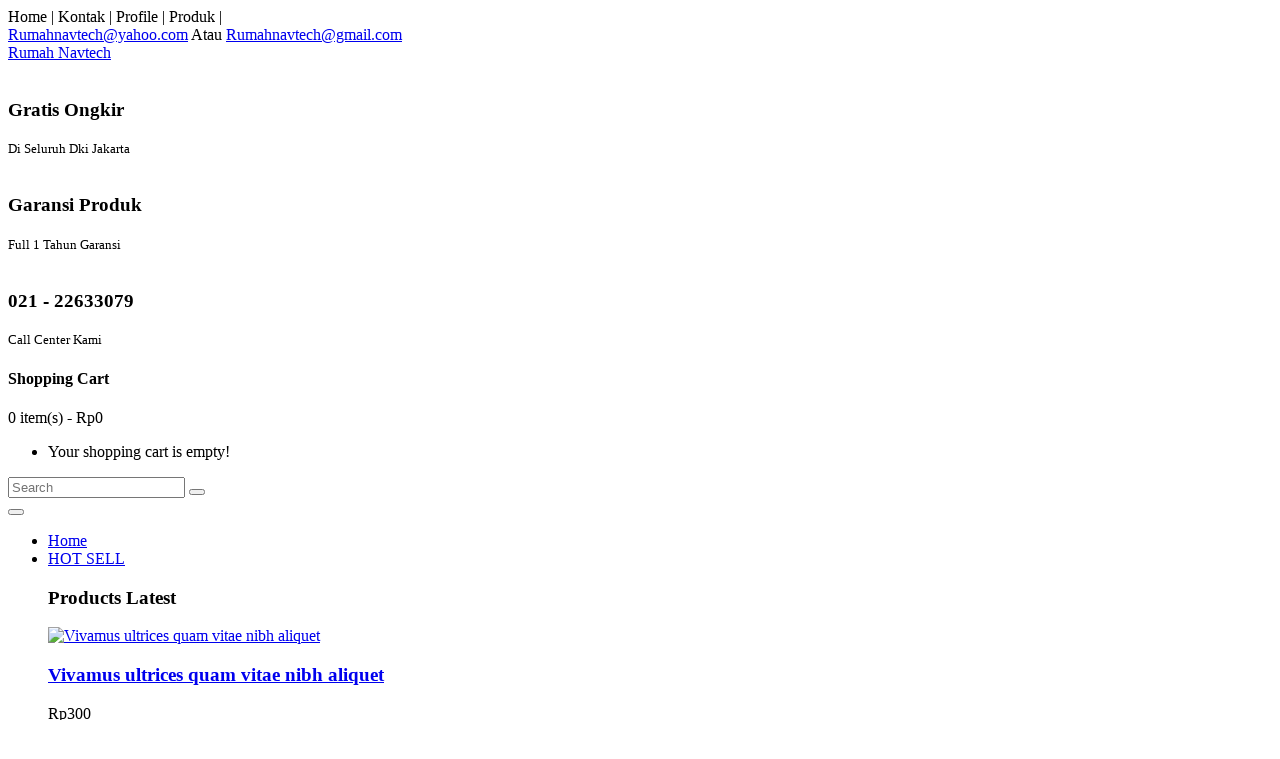

--- FILE ---
content_type: text/html; charset=utf-8
request_url: http://aibashoping.com/htc-touch-hd
body_size: 16477
content:
<!DOCTYPE html>
<!--[if IE]><![endif]-->
<!--[if IE 8 ]><html dir="ltr" lang="en" class="ie8"><![endif]-->
<!--[if IE 9 ]><html dir="ltr" lang="en" class="ie9"><![endif]-->
<!--[if (gt IE 9)|!(IE)]><!-->
<html dir="ltr" class="ltr" lang="en">
<!--<![endif]-->
<head>
<meta charset="UTF-8" />
<meta name="viewport" content="width=device-width, initial-scale=1">
<title>Body lotions Nineties revival</title>
<base href="https://aibashoping.com/" />
<meta http-equiv="X-UA-Compatible" content="IE=edge">
<link href="https://aibashoping.com/htc-touch-hd" rel="canonical" />
<link href="https://aibashoping.com/image/catalog/ap-hitech-game-logo_stores-1482985725.gif" rel="icon" />
<link href="catalog/view/theme/pav_styleshop/stylesheet/bootstrap.css" rel="stylesheet" />
<link href="catalog/view/theme/pav_styleshop/stylesheet/stylesheet.css" rel="stylesheet" />
<link href="catalog/view/theme/pav_styleshop/stylesheet/font.css" rel="stylesheet" />
<link href="catalog/view/javascript/font-awesome/css/font-awesome.min.css" rel="stylesheet" />
<link href="catalog/view/javascript/jquery/magnific/magnific-popup.css" rel="stylesheet" />
<link href="catalog/view/javascript/jquery/magnific/magnific-popup.css" rel="stylesheet" />
<link href="catalog/view/javascript/jquery/datetimepicker/bootstrap-datetimepicker.min.css" rel="stylesheet" />
<link href="catalog/view/theme/pav_styleshop/stylesheet/pavnewsletter.css" rel="stylesheet" />
<script type="text/javascript" src="catalog/view/javascript/jquery/jquery-2.1.1.min.js"></script>
<script type="text/javascript" src="catalog/view/javascript/jquery/magnific/jquery.magnific-popup.min.js"></script>
<script type="text/javascript" src="catalog/view/javascript/bootstrap/js/bootstrap.min.js"></script>
<script type="text/javascript" src="catalog/view/javascript/common.js"></script>
<script type="text/javascript" src="catalog/view/theme/pav_styleshop/javascript/common.js"></script>
<script type="text/javascript" src="catalog/view/javascript/jquery/datetimepicker/moment.js"></script>
<script type="text/javascript" src="catalog/view/javascript/jquery/datetimepicker/bootstrap-datetimepicker.min.js"></script>


  <link href='http://fonts.googleapis.com/css?family=Source+Sans+Pro:400,300,200,400italic,700,600,300italic,600italic,700italic,900,900italic' rel='stylesheet' type='text/css'>
</head>


<body class="product-product-28 page-product layout-">
  <div  class="row-offcanvas row-offcanvas-left">
  <div id="page">

<!-- header -->
 <header id="header">
	<div id="topbar">
	  	<div class="container">
		    <div class="show-desktop">
				<div class="quick-top-link">
					<!-- Single button -->
		
<div class="currency btn-top pull-left">
Home | Kontak | Profile | Produk  | </div>	
<div class="quick-access btn-group btn-top pull-left">
			</div>
<div class="welcome pull-right hidden-sm hidden-xs">

<a href="#">Rumahnavtech@yahoo.com</a> 
Atau
<a href="#">Rumahnavtech@gmail.com</a>
			            
					</div>	
				</div>
			</div>
	  	</div>
	</div>

	<div id="header-main">
		<div class="container">
			<div class="row">
				<div class="col-lg-3 col-md-3 col-sm-6 col-xs-12 logo">
										<div id="logo-theme"><a href="https://aibashoping.com/index.php?route=common/home"><span>Rumah Navtech</span></a></div>
										
				</div>

				<div class="hidden-xs hidden-sm inner pull-left">
					<div class="support">			
													<div class="box-services"><span class="pull-left"><i class="fa fa-truck">&nbsp;</i></span>  					<div class="media-body">  					<h3>Gratis Ongkir<br></h3>  					<small>Di Seluruh Dki Jakarta</small></div>  					</div>    					<div class="box-services"><span class="pull-left"><i class="fa fa-refresh">&nbsp;</i></span>    					<div class="media-body">  					<h3>Garansi Produk</h3>  					<small>Full 1 Tahun Garansi</small></div>  					</div>    					<div class="box-services"><span class="pull-left"><i class="fa fa-phone">&nbsp;</i></span>    					<div class="media-body">  					<h3>021 - 22633079</h3>  					<small>Call Center Kami</small></div>  					</div>											</div>	
				</div>	

				<div class="pull-right shopping-cart hidden-xs hidden-sm">
					<div class="cart-top">
						<div id="cart" class="cart pull-right hidden-xs hidden-sm">
  
  <div data-toggle="dropdown" data-loading-text="Loading..." class="heading media dropdown-toggle">  
    <div class="cart-inner media-body">
        <span class="icon-cart"></span>
        <h4>Shopping Cart</h4>
        <a><span id="cart-total">0 item(s) - Rp0</span></a>
      </div>
  </div>

  <ul class="dropdown-menu pull-right">
        <li>
      <p class="text-center">Your shopping cart is empty!</p>
    </li>
      </ul>
</div>
					</div>
				</div>

				<div id="search">					
	<div class="input-group">
		<input type="text" name="search" placeholder="Search" value="" class="input-search form-control" />
		<span class="input-group-btn">							
			<button class="button-search" type="button"><em class="fa fa-search"></em></button>
		</span>
	</div>						
</div>				</div>
		</div>
	</div>

	<div id="pav-mainnav">
		<div class="container">
		
		    
		<div class="pav-megamenu">
	<div class="navbar navbar-default" role="navigation">
		<div id="mainmenutop" class="megamenu" role="navigation">
			<div class="navbar-header">
			<button type="button" class="navbar-toggle hidden-lg hidden-md collapsed" data-toggle="offcanvas" data-target="#bs-megamenu">
		        <span class="fa fa-bars"></span>
		     </button>
			<div id="bs-megamenu" class="collapse navbar-collapse navbar-ex1-collapse hidden-sm hidden-xs">
				<ul class="nav navbar-nav megamenu"><li class="home" ><a href="http://aibashoping.com/"><span class="menu-title">Home</span></a></li><li class=" aligned-left parent dropdown " ><a href="https://aibashoping.com/marine-equipment" class="dropdown-toggle" data-toggle="dropdown"><span class="menu-title">HOT SELL</span><b class="caret"></b></a><div class="dropdown-menu"  style="width:1140px" ><div class="dropdown-menu-inner"><div class="row"><div class="mega-col col-xs-12 col-sm-12 col-md-3 " > <div class="mega-col-inner"><div class="pavo-widget" id="pavowid-22696e0d6c7af9c"><div class="pavo-widget" id="pavowid-1275955381"><h3 class="menu-title"><span class="menu-title"><em class="fa fa-caret-right"></em>Products Latest</span></h3>
<div class="widget-product-list">
	<div class="widget-inner clearfix">
				<div class="product-block pull-left">
			<div class="w-product">
								<div class="image">
					<a href="https://aibashoping.com/index.php?route=product/product&amp;product_id=52"><img src="https://aibashoping.com/image/cache/catalog/demo/product_02-200x200.jpg" alt="Vivamus ultrices quam vitae nibh aliquet" /></a>				
				</div>
								
				<div class="product-meta">
					<h3 class="name"><a href="https://aibashoping.com/index.php?route=product/product&amp;product_id=52">Vivamus ultrices quam vitae nibh aliquet</a></h3>
										<div class="price">
										Rp300								
					</div>
										
								          <div class="rating">
			            			            			            <span class="fa fa-stack"><i class="fa fa-star-o fa-stack-2x"></i></span>
			            			            			            			            <span class="fa fa-stack"><i class="fa fa-star-o fa-stack-2x"></i></span>
			            			            			            			            <span class="fa fa-stack"><i class="fa fa-star-o fa-stack-2x"></i></span>
			            			            			            			            <span class="fa fa-stack"><i class="fa fa-star-o fa-stack-2x"></i></span>
			            			            			            			            <span class="fa fa-stack"><i class="fa fa-star-o fa-stack-2x"></i></span>
			            			            			          </div>
			        
					<div class="action hide">
						<div class="cart">  
			              <button onclick="addToCart('52');" class="btn btn-shopping-cart">
			                <span class="fa fa-shopping-cart product-icon hidden-sm hidden-md"></span>
			                <span>Add to Cart</span>
			              </button>           
			            </div>
			            <div class="wishlist">
			              <a onclick="addToWishList('52');" title="Add to Wish List" class="fa fa-heart product-icon">
			                Add to Wish List			              </a>  
			            </div>
			            <div class="compare">     
			              <a onclick="addToCompare('52');" title="Compare this Product" class="fa fa-exchange product-icon">
			                Compare this Product			              </a>  
			            </div>
					</div>
				</div>
			</div>			
		</div>
			</div>
</div></div></div></div></div><div class="mega-col col-xs-12 col-sm-12 col-md-2 " > <div class="mega-col-inner"><div class="pavo-widget" id="pavowid-19696e0d6c7c06b"><div class="pavo-widget" id="pavowid-1478660403">
<div class="widget-html box   ">
			<h3 class="menu-title"><span class="menu-title"><em class="fa fa-caret-right"></em>Alat - Alat Kapal</span></h3>
			<div class="widget-inner clearfix">
		 <ul>	<li>		<a href="?route=product/category&amp;path=18">Radar Furuno 1715</a>	</li>	<li>				<a href="?route=product/category&amp;path=18">Ais Samyung 50N Class B</a>	</li>		<li>		<a href="?route=product/category&amp;path=18">Ais Icom MA500TR</a>	</li>	<li>		<a href="?route=product/category&amp;path=18">Ais Class B All</a>	</li>	<li>		<a href="?route=product/category&amp;path=18">Life Jacket Marine</a>	</li>	<li>		<a href="?route=product/category&amp;path=18">Epirb Samyung SEP 500</a>	</li>	<li>		<a href="?route=product/category&amp;path=18">Sart Sar - 9 Samyung</a>	</li>	<li>		<a href="?route=product/category&amp;path=18">SSB Icom M700</a>	</li></ul>	</div>
</div>
</div></div></div></div><div class="mega-col col-xs-12 col-sm-12 col-md-2 " > <div class="mega-col-inner"><div class="pavo-widget" id="pavowid-18696e0d6c7c2ec"><div class="pavo-widget" id="pavowid-1798988238">
<div class="widget-html box   ">
			<h3 class="menu-title"><span class="menu-title"><em class="fa fa-caret-right"></em>Alat Safety Kapal</span></h3>
			<div class="widget-inner clearfix">
		 <ul>	<li>		<a href="?route=product/category&amp;path=20">SCBA</a>	</li>	<li>				<a href="?route=product/category&amp;path=20">Baju Tahan Api</a>	</li>		<li>		<a href="?route=product/category&amp;path=20">Life Raft</a>	</li>	<li>		<a href="?route=product/category&amp;path=20">Ring Buoy</a>	</li>	<li>		<a href="?route=product/category&amp;path=20">Tangga Kapal</a>	</li>	<li>		<a href="?route=product/category&amp;path=20">Topdal Tunda</a>	</li>	<li>		<a href="?route=product/category&amp;path=20">Jangkar Kapal</a>	</li>	<li>		<a href="?route=product/category&amp;path=20">MOB</a>	</li></ul>	</div>
</div>
</div></div></div></div><div class="mega-col col-xs-12 col-sm-12 col-md-2 " > <div class="mega-col-inner"><div class="pavo-widget" id="pavowid-17696e0d6c7c4b9"><div class="pavo-widget" id="pavowid-956393903">
<div class="widget-html box   ">
			<h3 class="menu-title"><span class="menu-title"><em class="fa fa-caret-right"></em>Navigasi Kapal</span></h3>
			<div class="widget-inner clearfix">
		 <ul>	<li>		<a href="?route=product/category&amp;path=34">Fishfinder Koden</a>	</li>	<li>				<a href="?route=product/category&amp;path=34">FIshfinder Furuno</a>	</li>		<li>		<a href="?route=product/category&amp;path=34">Gps Furuno GP-39</a>	</li>	<li>		<a href="?route=product/category&amp;path=34">Gps Shunhang DP-32</a>	</li>	<li>		<a href="?route=product/category&amp;path=34">Navtex Samyung</a>	</li>	<li>		<a href="?route=product/category&amp;path=34">Navtex Furuno</a>	</li>	<li>		<a href="?route=product/category&amp;path=34">GPS Garmin</a>	</li>	<li>		<a href="?route=product/category&amp;path=34">Tristique Turpis</a>	</li></ul>	</div>
</div>
</div></div></div></div><div class="mega-col col-xs-12 col-sm-12 col-md-3 " > <div class="mega-col-inner"><div class="pavo-widget" id="pavowid-16696e0d6c7c6d1"><div class="pavo-widget" id="pavowid-2114240244">
<div class="widget-html box   ">
			<h3 class="menu-title"><span class="menu-title"><em class="fa fa-caret-right"></em>Banner</span></h3>
			<div class="widget-inner clearfix">
		 <img class="img-responsive" src="image/catalog/demo/banner/menu-banner.jpg" alt=""><p style="padding-top:10px;">This Photoshops consequat ipsum sagittis dccumsan consequat ipsum sagittis cusan psum velit.</p>	</div>
</div>
</div></div></div></div></div></div></div></li><li class=" aligned-left parent dropdown " ><a href="https://aibashoping.com/index.php?route=product/category&amp;path=20" class="dropdown-toggle" data-toggle="dropdown"><span class="menu-title">Tutorial</span><b class="caret"></b></a><div class="dropdown-menu"  style="width:795px" ><div class="dropdown-menu-inner"><div class="row"><div class="mega-col col-xs-12 col-sm-12 col-md-3 " > <div class="mega-col-inner"><div class="pavo-widget" id="pavowid-20696e0d6c7cbc3"><div class="pavo-widget" id="pavowid-1713415760">
<div class="widget-html box   ">
			<h3 class="menu-title"><span class="menu-title"><em class="fa fa-caret-right"></em>Malesuada </span></h3>
			<div class="widget-inner clearfix">
		 <ul>	<li>		<a href="#">Phasellus Purus</a>	</li>	<li>				<a href="#">Bags & Purses</a>	</li>		<li>		<a href="#">Belts</a>	</li>	<li>		<a href="#">Gloves</a>	</li>	<li>		<a href="#">Jewellery</a>	</li>	<li>		<a href="#">Sunglasses</a>	</li>	<li>		<a href="#">Hair Accessories</a>	</li>	<li>		<a href="#">Tristique Turpis</a>	</li></ul>	</div>
</div>
</div></div></div></div><div class="mega-col col-xs-12 col-sm-12 col-md-9 " > <div class="mega-col-inner"><div class="pavo-widget" id="pavowid-21696e0d6c7cdea"><div class="pavo-widget" id="pavowid-303179048"><div class="widget box widget-video">
			<h3 class="menu-title"><span class="menu-title"><em class="fa fa-caret-right"></em>Video Widget</span></h3>
			<div class="widget-html">
		<div class="widget-inner">
			<iframe src="//www.youtube.com/embed/-OPiCujrgbM" style="width:560px;height:315px;"></iframe>
						<div></div>
					</div>
	</div>
</div>
</div></div></div></div></div></div></div></li><li class="parent dropdown  aligned-left" ><a class="dropdown-toggle" data-toggle="dropdown" href="#"><span class="menu-title">Profile</span><b class="caret"></b></a><div class="dropdown-menu level1"  ><div class="dropdown-menu-inner"><div class="row"><div class="mega-col col-xs-12 col-sm-12 col-md-12" data-type="menu" ><div class="mega-col-inner"><ul><li class=" " ><a href="https://aibashoping.com/visi-misi"><span class="menu-title">Visi &amp; Misi</span></a></li></ul></div></div></div></div></div></li><li class="" ><a href="index.php?route=pavblog/blogs"><span class="menu-title">Blogs</span></a></li><li class="" ><a href="index.php?route=information/contact"><span class="menu-title">Kontak </span></a></li><li class=" aligned-left" ><a href="http://aibashoping.com/cara-pembelian"><span class="menu-title">Cara Pembelian</span></a></li></ul>			 </div>
			 </div>
		</div>
	</div>
</div>		 

				</div>
	</div>
</header> 
<!-- /header -->

<!-- sys-notification -->
<div id="sys-notification">
  <div class="container">
    <div id="notification"></div>
  </div>
</div>
<!-- /sys-notification -->


 
<div class="container">
      <div id="breadcrumb"><ol class="breadcrumb container">
		<li><a href="https://aibashoping.com/index.php?route=common/home"><span><i class="fa fa-home"></i></span></a></li>
		<li><a href="https://aibashoping.com/htc-touch-hd"><span>Body lotions Nineties revival</span></a></li>
	</ol></div>  <div class="row"> 
  
   <section id="sidebar-main" class="col-md-12"><div id="content">        
        
<div class="product-info">
    <div class="row">
        <div class="col-lg-5 col-md-5 col-sm-12 col-xs-12 image-container">
     <div class="thumbnails thumbs-preview">
                 <div class="image-additional slide carousel horical col-lg-2 col-md-12" id="image-additional">
            <a class="carousel-control left center" href="#image-additional" data-slide="next">
                <i class="fa fa-angle-double-left"></i>
            </a>
            <div id="image-additional-carousel" class="carousel-inner">
                                                        <div class="item clearfix">
                                            <a href="https://aibashoping.com/image/cache/catalog/demo/product_06-500x554.jpg" title="Body lotions Nineties revival" class="imagezoom" data-zoom-image="https://aibashoping.com/image/cache/catalog/demo/product_06-500x554.jpg" data-image="https://aibashoping.com/image/cache/catalog/demo/product_06-500x554.jpg">
                            <img src="https://aibashoping.com/image/cache/catalog/demo/product_06-500x554.jpg" style="max-width:px"  title="Body lotions Nineties revival" alt="Body lotions Nineties revival" data-zoom-image="https://aibashoping.com/image/cache/catalog/demo/product_06-500x554.jpg" class="product-image-zoom img-responsive" />
                        </a>
                                                                                <a href="https://aibashoping.com/image/cache/catalog/demo/product_05-500x554.jpg" title="Body lotions Nineties revival" class="imagezoom" data-zoom-image="https://aibashoping.com/image/cache/catalog/demo/product_05-500x554.jpg" data-image="https://aibashoping.com/image/cache/catalog/demo/product_05-500x554.jpg">
                            <img src="https://aibashoping.com/image/cache/catalog/demo/product_05-75x83.jpg" style="max-width:px"  title="Body lotions Nineties revival" alt="Body lotions Nineties revival" data-zoom-image="https://aibashoping.com/image/cache/catalog/demo/product_05-500x554.jpg" class="product-image-zoom img-responsive" />
                        </a>
                                                                                <a href="https://aibashoping.com/image/cache/catalog/demo/product_061-500x554.jpg" title="Body lotions Nineties revival" class="imagezoom" data-zoom-image="https://aibashoping.com/image/cache/catalog/demo/product_061-500x554.jpg" data-image="https://aibashoping.com/image/cache/catalog/demo/product_061-500x554.jpg">
                            <img src="https://aibashoping.com/image/cache/catalog/demo/product_061-75x83.jpg" style="max-width:px"  title="Body lotions Nineties revival" alt="Body lotions Nineties revival" data-zoom-image="https://aibashoping.com/image/cache/catalog/demo/product_061-500x554.jpg" class="product-image-zoom img-responsive" />
                        </a>
                                                                                <a href="https://aibashoping.com/image/cache/catalog/demo/product_051-500x554.jpg" title="Body lotions Nineties revival" class="imagezoom" data-zoom-image="https://aibashoping.com/image/cache/catalog/demo/product_051-500x554.jpg" data-image="https://aibashoping.com/image/cache/catalog/demo/product_051-500x554.jpg">
                            <img src="https://aibashoping.com/image/cache/catalog/demo/product_051-75x83.jpg" style="max-width:px"  title="Body lotions Nineties revival" alt="Body lotions Nineties revival" data-zoom-image="https://aibashoping.com/image/cache/catalog/demo/product_051-500x554.jpg" class="product-image-zoom img-responsive" />
                        </a>
                                        </div>
                                                                          <div class="item clearfix">
                                            <a href="https://aibashoping.com/image/cache/catalog/demo/product_04-500x554.jpg" title="Body lotions Nineties revival" class="imagezoom" data-zoom-image="https://aibashoping.com/image/cache/catalog/demo/product_04-500x554.jpg" data-image="https://aibashoping.com/image/cache/catalog/demo/product_04-500x554.jpg">
                            <img src="https://aibashoping.com/image/cache/catalog/demo/product_04-75x83.jpg" style="max-width:px"  title="Body lotions Nineties revival" alt="Body lotions Nineties revival" data-zoom-image="https://aibashoping.com/image/cache/catalog/demo/product_04-500x554.jpg" class="product-image-zoom img-responsive" />
                        </a>
                                                                                <a href="https://aibashoping.com/image/cache/catalog/demo/product_041-500x554.jpg" title="Body lotions Nineties revival" class="imagezoom" data-zoom-image="https://aibashoping.com/image/cache/catalog/demo/product_041-500x554.jpg" data-image="https://aibashoping.com/image/cache/catalog/demo/product_041-500x554.jpg">
                            <img src="https://aibashoping.com/image/cache/catalog/demo/product_041-75x83.jpg" style="max-width:px"  title="Body lotions Nineties revival" alt="Body lotions Nineties revival" data-zoom-image="https://aibashoping.com/image/cache/catalog/demo/product_041-500x554.jpg" class="product-image-zoom img-responsive" />
                        </a>
                                        </div>
                                        
            </div>

            <!-- Controls -->
            <a class="carousel-control right center" href="#image-additional" data-slide="prev">
                <i class="fa fa-angle-double-right"></i>
            </a>
        </div>          
        <script type="text/javascript">
            $('#image-additional .item:first').addClass('active');
            $('#image-additional').carousel({interval:false})
        </script>
         
    </div>   

        <div class="thumbnail image img-detail col-lg-10 col-md-12">

          
        
        <a href="https://aibashoping.com/image/cache/catalog/demo/product_06-500x554.jpg" title="Body lotions Nineties revival" class="imagezoom">
            <img src="https://aibashoping.com/image/cache/catalog/demo/product_06-500x554.jpg" title="Body lotions Nineties revival" alt="Body lotions Nineties revival" id="image"  data-zoom-image="https://aibashoping.com/image/cache/catalog/demo/product_06-500x554.jpg" class="product-image-zoom img-responsive"/>
        </a>

    </div>
       
</div>          

 
   
    <div class="col-lg-7 col-md-7 col-sm-12 col-xs-12 product-view">
        <h1 class="title-product">Body lotions Nineties revival</h1>

                    <div class="review">
                <div>
                                                                        <span class="fa fa-stack"><i class="fa fa-star-o fa-stack-1x"></i></span>
                                                                                                <span class="fa fa-stack"><i class="fa fa-star-o fa-stack-1x"></i></span>
                                                                                                <span class="fa fa-stack"><i class="fa fa-star-o fa-stack-1x"></i></span>
                                                                                                <span class="fa fa-stack"><i class="fa fa-star-o fa-stack-1x"></i></span>
                                                                                                <span class="fa fa-stack"><i class="fa fa-star-o fa-stack-1x"></i></span>
                                                                <a href="#review-form" class="popup-with-form" onclick="$('a[href=\'#tab-review\']').trigger('click'); return false;" >0 Ulasan Terbaik</a> / 
                    <a href="#review-form"  class="popup-with-form" onclick="$('a[href=\'#tab-review\']').trigger('click'); return false;" >Tulis Ulasan Anda</a>
                </div>
            </div>
        
        <div class="description">
                            <p>
                    <i class="fa fa-chevron-down"></i>
                    <b>Merk :</b>
                    <a href="https://aibashoping.com/Furuno">FURUNO</a>                                
                </p>    
                        <p>
                <i class="fa fa-chevron-down"></i>
                <b>Tipe / Model :</b>
                Body lotions Nineties revival            </p>
                            <p>
                    <i class="fa fa-chevron-down"></i>
                    <b>Reward Points:</b>
                    400                </p>    
                                        <p>
                    <i class="fa fa-chevron-down"></i>
                    <b>Price in reward points:</b> 
                    <span>200</span>
                </p>
                        <p>
                <i class="fa fa-chevron-down"></i>
                <b>Persediaan :</b>
                <span>Ready</span>                          
            </p>    
        </div>

                    <div class="price">
                <div class="price-gruop">
                    <span class="text-price">Rp100</span>
                                        Rp100                                    </div>  
                <div class="other-price">
                                            <span class="price-tax">Ex Tax: Rp100</span><br/>
                                                                <span class="reward"><small>Price in reward points: 200</small></span>
                                    </div>                      
                            </div>
        
        <div id="product" class="product-extra">
            <div class="quantity-adder pull-left">
                <div class="quantity-number pull-left">
                    <input type="text" name="quantity" value="1" size="2" id="input-quantity" class="form-control" />
                </div>
                <div class="quantity-wrapper pull-left">
                    <span class="add-up add-action fa fa-plus"></span> 
                    <span class="add-down add-action fa fa-minus"></span>
                </div>                  
            </div>  
            <input type="hidden" name="product_id" value="28" />    

            <div class="cart pull-left">                    
                <button id="button-cart" data-loading-text="Loading..." class="btn btn-shopping-cart"> 
                    <i class="fa fa-shopping-cart"></i>                 
                    <span>Add to Cart</span>
                </button> 
            </div>

            <div class="action">
                <a class="product-icon fa fa-heart product-icon" onclick="wishlist.add('28');">
                </a> 
                <a class="product-icon fa fa-refresh" onclick="compare.add('28');">                            
                </a>
            </div>

                        
        </div>
        
        <!-- AddThis Button BEGIN -->
        <div class="addthis_toolbox addthis_default_style"><a class="addthis_button_facebook_like" fb:like:layout="button_count"></a> <a class="addthis_button_tweet"></a> <a class="addthis_button_pinterest_pinit"></a> <a class="addthis_counter addthis_pill_style"></a></div>
        <script type="text/javascript" src="//s7.addthis.com/js/300/addthis_widget.js#pubid=ra-515eeaf54693130e"></script> 
        <!-- AddThis Button END --> 
    </div>
    </div>
</div>

<div class="tabs-group box">
    <div id="tabs" class="htabs heighlight">
        <ul class="nav clearfix">
            <li class="active"><a href="#tab-description" data-toggle="tab">Description</a></li>
                                    <li><a href="#tab-review" data-toggle="tab">Reviews (0)</a></li>
            
                            <li><a href="#tab-customtab" data-toggle="tab">custom tab<span class="triangle-bottomright"></span></a></li>
            
        </ul>
    </div>
    <div class="tab-content">
        <div class="tab-pane active" id="tab-description"><p>
	HTC Touch - in High Definition. Watch music videos and streaming content in awe-inspiring high definition clarity for a mobile experience you never thought possible. Seductively sleek, the HTC Touch HD provides the next generation of mobile functionality, all at a simple touch. Fully integrated with Windows Mobile Professional 6.1, ultrafast 3.5G, GPS, 5MP camera, plus lots more - all delivered on a breathtakingly crisp 3.8" WVGA touchscreen - you can take control of your mobile world with the HTC Touch HD.</p>
<p>
	<strong>Features</strong></p>
<ul>
	<li>
		Processor Qualcomm® MSM 7201A™ 528 MHz</li>
	<li>
		Windows Mobile® 6.1 Professional Operating System</li>
	<li>
		Memory: 512 MB ROM, 288 MB RAM</li>
	<li>
		Dimensions: 115 mm x 62.8 mm x 12 mm / 146.4 grams</li>
	<li>
		3.8-inch TFT-LCD flat touch-sensitive screen with 480 x 800 WVGA resolution</li>
	<li>
		HSDPA/WCDMA: Europe/Asia: 900/2100 MHz; Up to 2 Mbps up-link and 7.2 Mbps down-link speeds</li>
	<li>
		Quad-band GSM/GPRS/EDGE: Europe/Asia: 850/900/1800/1900 MHz (Band frequency, HSUPA availability, and data speed are operator dependent.)</li>
	<li>
		Device Control via HTC TouchFLO™ 3D &amp; Touch-sensitive front panel buttons</li>
	<li>
		GPS and A-GPS ready</li>
	<li>
		Bluetooth® 2.0 with Enhanced Data Rate and A2DP for wireless stereo headsets</li>
	<li>
		Wi-Fi®: IEEE 802.11 b/g</li>
	<li>
		HTC ExtUSB™ (11-pin mini-USB 2.0)</li>
	<li>
		5 megapixel color camera with auto focus</li>
	<li>
		VGA CMOS color camera</li>
	<li>
		Built-in 3.5 mm audio jack, microphone, speaker, and FM radio</li>
	<li>
		Ring tone formats: AAC, AAC+, eAAC+, AMR-NB, AMR-WB, QCP, MP3, WMA, WAV</li>
	<li>
		40 polyphonic and standard MIDI format 0 and 1 (SMF)/SP MIDI</li>
	<li>
		Rechargeable Lithium-ion or Lithium-ion polymer 1350 mAh battery</li>
	<li>
		Expansion Slot: microSD™ memory card (SD 2.0 compatible)</li>
	<li>
		AC Adapter Voltage range/frequency: 100 ~ 240V AC, 50/60 Hz DC output: 5V and 1A</li>
	<li>
		Special Features: FM Radio, G-Sensor</li>
</ul></div>
                            <div class="tab-pane" id="tab-review">
              <form class="form-horizontal" id="form-review">
                <div id="review"></div>
                <h2>Tulis Ulasan Anda</h2>
                                <div class="form-group required">
                  <div class="col-sm-12">
                    <label class="control-label" for="input-name">Nama</label>
                    <input type="text" name="name" value="" id="input-name" class="form-control" />
                  </div>
                </div>
                <div class="form-group required">
                  <div class="col-sm-12">
                    <label class="control-label" for="input-review">Isi Ulasanmu</label>
                    <textarea name="text" rows="5" id="input-review" class="form-control"></textarea>
                    <div class="help-block"><span class="text-danger">Note:</span> HTML is not translated!</div>
                  </div>
                </div>
                <div class="form-group required">
                  <div class="col-sm-12">
                    <label class="control-label">Rating</label>
                    &nbsp;&nbsp;&nbsp; Bad&nbsp;
                    <input type="radio" name="rating" value="1" />
                    &nbsp;
                    <input type="radio" name="rating" value="2" />
                    &nbsp;
                    <input type="radio" name="rating" value="3" />
                    &nbsp;
                    <input type="radio" name="rating" value="4" />
                    &nbsp;
                    <input type="radio" name="rating" value="5" />
                    &nbsp;Good</div>
                </div>
                <fieldset>
  <legend>Captcha</legend>
  <div class="form-group required">
        <label class="col-sm-2 control-label" for="input-captcha">Enter the code in the box below</label>
    <div class="col-sm-10">
      <input type="text" name="captcha" id="input-captcha" class="form-control" />
      <img src="index.php?route=extension/captcha/basic_captcha/captcha" alt="" />
          </div>
      </div>
</fieldset>
                <div class="buttons clearfix">
                  <div class="pull-right">
                    <button type="button" id="button-review" data-loading-text="Loading..." class="btn btn-primary">Continue</button>
                  </div>
                </div>
                              </form>
            </div>
                
                     <div id="tab-customtab" class="tab-pane custom-tab">
                <div class="inner">
                    <p>Lorem ipsum dolor sit amet, consectetur adipiscing elit. Multoque hoc   melius nos veriusque quam Stoici. Si enim ita est, vide ne facinus   facias, cum mori suadeas. Sin aliud quid voles, postea. Negat esse eam,   inquit, propter se expetendam. <br></p>                </div>
            </div>
            </div>
</div>

                 <div class="box products-related"> 

<div class="box product-related clearfix">
	<div class="box-heading heighlight"><span>Related Products (18)</span></div>

	<div id="related" class="slide row-fuild" data-interval="0">
		 
	    <div class="carousel-controls">
	      <a class="carousel-control left fa fa-angle-left" href="#related" data-slide="prev"></a>
	      <a class="carousel-control right fa fa-angle-right" href="#related" data-slide="next"></a>
	    </div>
	    
	    <div class="box-content carousel-inner">
	    	
	    				<div class="item active">
											  <div class=" box-product">
									<div class="col-lg-3 col-md-3 col-sm-3 col-xs-12 product-cols">
						<div class="product-block item-default" itemtype="http://schema.org/Product" itemscope>

			 <div class="image">
		 	<!-- text sale-->
			
			<a class="img" href="https://aibashoping.com/htc-touch-hd"><img src="https://aibashoping.com/image/cache/catalog/demo/product_06-500x554.jpg" alt="Body lotions Nineties revival" class="img-responsive" /></a>

			<!-- zoom image-->
							<a href="https://aibashoping.com/image/catalog/demo/product_06.jpg" class="info-view product-zoom" title="Body lotions Nineties revival"><i class="fa fa-search-plus"></i></a>
						<!-- quickview-->
							<a class="pav-colorbox btn btn-theme-default iframe-link cboxElement" href="https://aibashoping.com/index.php?route=themecontrol/product&amp;product_id=28" title="Quick View">
					<i class='fa fa-eye'></i><span>Quick View</span>
				</a>
					</div>
		
	<div class="product-meta">
		<div class="left">
			<h3 class="name"><a href="https://aibashoping.com/htc-touch-hd">Body lotions Nineties revival</a></h3>

						<div class="price" itemtype="http://schema.org/Offer" itemscope itemprop="offers">
									<span class="special-price">Rp100</span>
					 
					<meta content="100" itemprop="price">
													<meta content="" itemprop="priceCurrency">
			</div>
					</div>

		<div class="right">
				          <div class="rating">
	            	            	            <span class="fa fa-stack"><i class="fa fa-star-o fa-stack-2x"></i></span>
	            	            	            	            <span class="fa fa-stack"><i class="fa fa-star-o fa-stack-2x"></i></span>
	            	            	            	            <span class="fa fa-stack"><i class="fa fa-star-o fa-stack-2x"></i></span>
	            	            	            	            <span class="fa fa-stack"><i class="fa fa-star-o fa-stack-2x"></i></span>
	            	            	            	            <span class="fa fa-stack"><i class="fa fa-star-o fa-stack-2x"></i></span>
	            	            	          </div>
	         
	          
				<div class="description" itemprop="description">
	HTC Touch - in High Definition. Watch music videos and streaming content in awe-inspiring high de.....</div>
			
			<div class="action"> 
			    					<div class="cart">
						<button onclick="cart.add('28');" class="btn btn-shopping-cart" value="Add to Cart"> 
							<i class="fa fa-shopping-cart"></i>
							<span>Add to Cart</span>
						</button>		
					</div>
				
			    <div class="button-group">
				  	<div class="wishlist">
						<a onclick="wishlist.add('28');" title="Add to Wish List" class="product-icon">
							<i class="fa fa-heart"></i>
							<span>Add to Wish List</span>
						</a>	
					</div>
					
				  	<div class="compare">			
						<a onclick="compare.add('28');" title="Compare this Product" class="product-icon">
							<i class="fa fa-refresh"></i>
							<span>Compare this Product</span>
						</a>	
					</div>
				</div>
			</div>
		</div>

	</div>

</div>					</div>
																<div class="col-lg-3 col-md-3 col-sm-3 col-xs-12 product-cols">
						<div class="product-block item-default" itemtype="http://schema.org/Product" itemscope>

			 <div class="image">
		 	<!-- text sale-->
			
			<a class="img" href="https://aibashoping.com/palm-treo-pro"><img src="https://aibashoping.com/image/cache/catalog/demo/product_13-500x554.jpg" alt="Morbi sit amet tristique" class="img-responsive" /></a>

			<!-- zoom image-->
							<a href="https://aibashoping.com/image/catalog/demo/product_13.jpg" class="info-view product-zoom" title="Morbi sit amet tristique"><i class="fa fa-search-plus"></i></a>
						<!-- quickview-->
							<a class="pav-colorbox btn btn-theme-default iframe-link cboxElement" href="https://aibashoping.com/index.php?route=themecontrol/product&amp;product_id=29" title="Quick View">
					<i class='fa fa-eye'></i><span>Quick View</span>
				</a>
					</div>
		
	<div class="product-meta">
		<div class="left">
			<h3 class="name"><a href="https://aibashoping.com/palm-treo-pro">Morbi sit amet tristique</a></h3>

						<div class="price" itemtype="http://schema.org/Offer" itemscope itemprop="offers">
									<span class="special-price">Rp280</span>
					 
					<meta content="280" itemprop="price">
													<meta content="" itemprop="priceCurrency">
			</div>
					</div>

		<div class="right">
				          <div class="rating">
	            	            	            <span class="fa fa-stack"><i class="fa fa-star-o fa-stack-2x"></i></span>
	            	            	            	            <span class="fa fa-stack"><i class="fa fa-star-o fa-stack-2x"></i></span>
	            	            	            	            <span class="fa fa-stack"><i class="fa fa-star-o fa-stack-2x"></i></span>
	            	            	            	            <span class="fa fa-stack"><i class="fa fa-star-o fa-stack-2x"></i></span>
	            	            	            	            <span class="fa fa-stack"><i class="fa fa-star-o fa-stack-2x"></i></span>
	            	            	          </div>
	         
	          
				<div class="description" itemprop="description">
	Redefine your workday with the Palm Treo Pro smartphone. Perfectly balanced, you can respond to b.....</div>
			
			<div class="action"> 
			    					<div class="cart">
						<button onclick="cart.add('29');" class="btn btn-shopping-cart" value="Add to Cart"> 
							<i class="fa fa-shopping-cart"></i>
							<span>Add to Cart</span>
						</button>		
					</div>
				
			    <div class="button-group">
				  	<div class="wishlist">
						<a onclick="wishlist.add('29');" title="Add to Wish List" class="product-icon">
							<i class="fa fa-heart"></i>
							<span>Add to Wish List</span>
						</a>	
					</div>
					
				  	<div class="compare">			
						<a onclick="compare.add('29');" title="Compare this Product" class="product-icon">
							<i class="fa fa-refresh"></i>
							<span>Compare this Product</span>
						</a>	
					</div>
				</div>
			</div>
		</div>

	</div>

</div>					</div>
																<div class="col-lg-3 col-md-3 col-sm-3 col-xs-12 product-cols">
						<div class="product-block item-default" itemtype="http://schema.org/Product" itemscope>

			 <div class="image">
		 	<!-- text sale-->
				    	<span class="product-label-special product-label"><span class="special">Sale</span></span>
	    	
			<a class="img" href="https://aibashoping.com/canon-eos-5d"><img src="https://aibashoping.com/image/cache/catalog/demo/product_09-500x554.jpg" alt="Body lotions Nineties revival" class="img-responsive" /></a>

			<!-- zoom image-->
							<a href="https://aibashoping.com/image/catalog/demo/product_09.jpg" class="info-view product-zoom" title="Body lotions Nineties revival"><i class="fa fa-search-plus"></i></a>
						<!-- quickview-->
							<a class="pav-colorbox btn btn-theme-default iframe-link cboxElement" href="https://aibashoping.com/index.php?route=themecontrol/product&amp;product_id=30" title="Quick View">
					<i class='fa fa-eye'></i><span>Quick View</span>
				</a>
					</div>
		
	<div class="product-meta">
		<div class="left">
			<h3 class="name"><a href="https://aibashoping.com/canon-eos-5d">Body lotions Nineties revival</a></h3>

						<div class="price" itemtype="http://schema.org/Offer" itemscope itemprop="offers">
									<span class="price-new">Rp80</span>
					<span class="price-old">Rp100</span> 
					 
					<meta content="80" itemprop="price">
													<meta content="" itemprop="priceCurrency">
			</div>
					</div>

		<div class="right">
				          <div class="rating">
	            	            	            <span class="fa fa-stack"><i class="fa fa-star-o fa-stack-2x"></i></span>
	            	            	            	            <span class="fa fa-stack"><i class="fa fa-star-o fa-stack-2x"></i></span>
	            	            	            	            <span class="fa fa-stack"><i class="fa fa-star-o fa-stack-2x"></i></span>
	            	            	            	            <span class="fa fa-stack"><i class="fa fa-star-o fa-stack-2x"></i></span>
	            	            	            	            <span class="fa fa-stack"><i class="fa fa-star-o fa-stack-2x"></i></span>
	            	            	          </div>
	         
	          
				<div class="description" itemprop="description">
	Canon's press material for the EOS 5D states that it 'defines (a) new D-SLR category', while we'r.....</div>
			
			<div class="action"> 
			    					<div class="cart">
						<button onclick="cart.add('30');" class="btn btn-shopping-cart" value="Add to Cart"> 
							<i class="fa fa-shopping-cart"></i>
							<span>Add to Cart</span>
						</button>		
					</div>
				
			    <div class="button-group">
				  	<div class="wishlist">
						<a onclick="wishlist.add('30');" title="Add to Wish List" class="product-icon">
							<i class="fa fa-heart"></i>
							<span>Add to Wish List</span>
						</a>	
					</div>
					
				  	<div class="compare">			
						<a onclick="compare.add('30');" title="Compare this Product" class="product-icon">
							<i class="fa fa-refresh"></i>
							<span>Compare this Product</span>
						</a>	
					</div>
				</div>
			</div>
		</div>

	</div>

</div>					</div>
																<div class="col-lg-3 col-md-3 col-sm-3 col-xs-12 product-cols">
						<div class="product-block item-default" itemtype="http://schema.org/Product" itemscope>

			 <div class="image">
		 	<!-- text sale-->
			
			<a class="img" href="https://aibashoping.com/ipod-touch"><img src="https://aibashoping.com/image/cache/catalog/demo/product_18-500x554.jpg" alt="Electrolux EL 6988D Oxygen Canister" class="img-responsive" /></a>

			<!-- zoom image-->
							<a href="https://aibashoping.com/image/catalog/demo/product_18.jpg" class="info-view product-zoom" title="Electrolux EL 6988D Oxygen Canister"><i class="fa fa-search-plus"></i></a>
						<!-- quickview-->
							<a class="pav-colorbox btn btn-theme-default iframe-link cboxElement" href="https://aibashoping.com/index.php?route=themecontrol/product&amp;product_id=32" title="Quick View">
					<i class='fa fa-eye'></i><span>Quick View</span>
				</a>
					</div>
		
	<div class="product-meta">
		<div class="left">
			<h3 class="name"><a href="https://aibashoping.com/ipod-touch">Electrolux EL 6988D Oxygen Canister</a></h3>

						<div class="price" itemtype="http://schema.org/Offer" itemscope itemprop="offers">
									<span class="special-price">Rp100</span>
					 
					<meta content="100" itemprop="price">
													<meta content="" itemprop="priceCurrency">
			</div>
					</div>

		<div class="right">
				          <div class="rating">
	            	            	            <span class="fa fa-stack"><i class="fa fa-star-o fa-stack-2x"></i></span>
	            	            	            	            <span class="fa fa-stack"><i class="fa fa-star-o fa-stack-2x"></i></span>
	            	            	            	            <span class="fa fa-stack"><i class="fa fa-star-o fa-stack-2x"></i></span>
	            	            	            	            <span class="fa fa-stack"><i class="fa fa-star-o fa-stack-2x"></i></span>
	            	            	            	            <span class="fa fa-stack"><i class="fa fa-star-o fa-stack-2x"></i></span>
	            	            	          </div>
	         
	          
				<div class="description" itemprop="description">
	Revolutionary multi-touch interface.
	iPod touch features the same multi-touch screen technology.....</div>
			
			<div class="action"> 
			    					<div class="cart">
						<button onclick="cart.add('32');" class="btn btn-shopping-cart" value="Add to Cart"> 
							<i class="fa fa-shopping-cart"></i>
							<span>Add to Cart</span>
						</button>		
					</div>
				
			    <div class="button-group">
				  	<div class="wishlist">
						<a onclick="wishlist.add('32');" title="Add to Wish List" class="product-icon">
							<i class="fa fa-heart"></i>
							<span>Add to Wish List</span>
						</a>	
					</div>
					
				  	<div class="compare">			
						<a onclick="compare.add('32');" title="Compare this Product" class="product-icon">
							<i class="fa fa-refresh"></i>
							<span>Compare this Product</span>
						</a>	
					</div>
				</div>
			</div>
		</div>

	</div>

</div>					</div>
								</div>
										</div>
						<div class="item ">
											  <div class=" box-product">
									<div class="col-lg-3 col-md-3 col-sm-3 col-xs-12 product-cols">
						<div class="product-block item-default" itemtype="http://schema.org/Product" itemscope>

			 <div class="image">
		 	<!-- text sale-->
			
			<a class="img" href="https://aibashoping.com/samsung-syncmaster-941bw"><img src="https://aibashoping.com/image/cache/catalog/demo/product_16-500x554.jpg" alt="Red shoes" class="img-responsive" /></a>

			<!-- zoom image-->
							<a href="https://aibashoping.com/image/catalog/demo/product_16.jpg" class="info-view product-zoom" title="Red shoes"><i class="fa fa-search-plus"></i></a>
						<!-- quickview-->
							<a class="pav-colorbox btn btn-theme-default iframe-link cboxElement" href="https://aibashoping.com/index.php?route=themecontrol/product&amp;product_id=33" title="Quick View">
					<i class='fa fa-eye'></i><span>Quick View</span>
				</a>
					</div>
		
	<div class="product-meta">
		<div class="left">
			<h3 class="name"><a href="https://aibashoping.com/samsung-syncmaster-941bw">Red shoes</a></h3>

						<div class="price" itemtype="http://schema.org/Offer" itemscope itemprop="offers">
									<span class="special-price">Rp200</span>
					 
					<meta content="200" itemprop="price">
													<meta content="" itemprop="priceCurrency">
			</div>
					</div>

		<div class="right">
				          <div class="rating">
	            	            	            <span class="fa fa-stack"><i class="fa fa-star-o fa-stack-2x"></i></span>
	            	            	            	            <span class="fa fa-stack"><i class="fa fa-star-o fa-stack-2x"></i></span>
	            	            	            	            <span class="fa fa-stack"><i class="fa fa-star-o fa-stack-2x"></i></span>
	            	            	            	            <span class="fa fa-stack"><i class="fa fa-star-o fa-stack-2x"></i></span>
	            	            	            	            <span class="fa fa-stack"><i class="fa fa-star-o fa-stack-2x"></i></span>
	            	            	          </div>
	         
	          
				<div class="description" itemprop="description">
	Imagine the advantages of going big without slowing down. The big 19" 941BW monitor combines wide.....</div>
			
			<div class="action"> 
			    					<div class="cart">
						<button onclick="cart.add('33');" class="btn btn-shopping-cart" value="Add to Cart"> 
							<i class="fa fa-shopping-cart"></i>
							<span>Add to Cart</span>
						</button>		
					</div>
				
			    <div class="button-group">
				  	<div class="wishlist">
						<a onclick="wishlist.add('33');" title="Add to Wish List" class="product-icon">
							<i class="fa fa-heart"></i>
							<span>Add to Wish List</span>
						</a>	
					</div>
					
				  	<div class="compare">			
						<a onclick="compare.add('33');" title="Compare this Product" class="product-icon">
							<i class="fa fa-refresh"></i>
							<span>Compare this Product</span>
						</a>	
					</div>
				</div>
			</div>
		</div>

	</div>

</div>					</div>
																<div class="col-lg-3 col-md-3 col-sm-3 col-xs-12 product-cols">
						<div class="product-block item-default" itemtype="http://schema.org/Product" itemscope>

			 <div class="image">
		 	<!-- text sale-->
			
			<a class="img" href="https://aibashoping.com/ipod-shuffle"><img src="https://aibashoping.com/image/cache/catalog/demo/product_07-500x554.jpg" alt="Dummy text of the printing and typesetting" class="img-responsive" /></a>

			<!-- zoom image-->
							<a href="https://aibashoping.com/image/catalog/demo/product_07.jpg" class="info-view product-zoom" title="Dummy text of the printing and typesetting"><i class="fa fa-search-plus"></i></a>
						<!-- quickview-->
							<a class="pav-colorbox btn btn-theme-default iframe-link cboxElement" href="https://aibashoping.com/index.php?route=themecontrol/product&amp;product_id=34" title="Quick View">
					<i class='fa fa-eye'></i><span>Quick View</span>
				</a>
					</div>
		
	<div class="product-meta">
		<div class="left">
			<h3 class="name"><a href="https://aibashoping.com/ipod-shuffle">Dummy text of the printing and typesetting</a></h3>

						<div class="price" itemtype="http://schema.org/Offer" itemscope itemprop="offers">
									<span class="special-price">Rp100</span>
					 
					<meta content="100" itemprop="price">
													<meta content="" itemprop="priceCurrency">
			</div>
					</div>

		<div class="right">
				          <div class="rating">
	            	            	            <span class="fa fa-stack"><i class="fa fa-star-o fa-stack-2x"></i></span>
	            	            	            	            <span class="fa fa-stack"><i class="fa fa-star-o fa-stack-2x"></i></span>
	            	            	            	            <span class="fa fa-stack"><i class="fa fa-star-o fa-stack-2x"></i></span>
	            	            	            	            <span class="fa fa-stack"><i class="fa fa-star-o fa-stack-2x"></i></span>
	            	            	            	            <span class="fa fa-stack"><i class="fa fa-star-o fa-stack-2x"></i></span>
	            	            	          </div>
	         
	          
				<div class="description" itemprop="description">
	Born to be worn.
	
		Clip on the worlds most wearable music player and take up to 240 songs wit.....</div>
			
			<div class="action"> 
			    					<div class="cart">
						<button onclick="cart.add('34');" class="btn btn-shopping-cart" value="Add to Cart"> 
							<i class="fa fa-shopping-cart"></i>
							<span>Add to Cart</span>
						</button>		
					</div>
				
			    <div class="button-group">
				  	<div class="wishlist">
						<a onclick="wishlist.add('34');" title="Add to Wish List" class="product-icon">
							<i class="fa fa-heart"></i>
							<span>Add to Wish List</span>
						</a>	
					</div>
					
				  	<div class="compare">			
						<a onclick="compare.add('34');" title="Compare this Product" class="product-icon">
							<i class="fa fa-refresh"></i>
							<span>Compare this Product</span>
						</a>	
					</div>
				</div>
			</div>
		</div>

	</div>

</div>					</div>
																<div class="col-lg-3 col-md-3 col-sm-3 col-xs-12 product-cols">
						<div class="product-block item-default" itemtype="http://schema.org/Product" itemscope>

			 <div class="image">
		 	<!-- text sale-->
			
			<a class="img" href="https://aibashoping.com/ipod-nano"><img src="https://aibashoping.com/image/cache/catalog/demo/product_20-500x554.jpg" alt="Duffle Bag revival reigns supreme" class="img-responsive" /></a>

			<!-- zoom image-->
							<a href="https://aibashoping.com/image/catalog/demo/product_20.jpg" class="info-view product-zoom" title="Duffle Bag revival reigns supreme"><i class="fa fa-search-plus"></i></a>
						<!-- quickview-->
							<a class="pav-colorbox btn btn-theme-default iframe-link cboxElement" href="https://aibashoping.com/index.php?route=themecontrol/product&amp;product_id=36" title="Quick View">
					<i class='fa fa-eye'></i><span>Quick View</span>
				</a>
					</div>
		
	<div class="product-meta">
		<div class="left">
			<h3 class="name"><a href="https://aibashoping.com/ipod-nano">Duffle Bag revival reigns supreme</a></h3>

						<div class="price" itemtype="http://schema.org/Offer" itemscope itemprop="offers">
									<span class="special-price">Rp100</span>
					 
					<meta content="100" itemprop="price">
													<meta content="" itemprop="priceCurrency">
			</div>
					</div>

		<div class="right">
				          <div class="rating">
	            	            	            <span class="fa fa-stack"><i class="fa fa-star-o fa-stack-2x"></i></span>
	            	            	            	            <span class="fa fa-stack"><i class="fa fa-star-o fa-stack-2x"></i></span>
	            	            	            	            <span class="fa fa-stack"><i class="fa fa-star-o fa-stack-2x"></i></span>
	            	            	            	            <span class="fa fa-stack"><i class="fa fa-star-o fa-stack-2x"></i></span>
	            	            	            	            <span class="fa fa-stack"><i class="fa fa-star-o fa-stack-2x"></i></span>
	            	            	          </div>
	         
	          
				<div class="description" itemprop="description">
	
		Video in your pocket.
	
		Its the small iPod with one very big idea: video. The worlds most.....</div>
			
			<div class="action"> 
			    					<div class="cart">
						<button onclick="cart.add('36');" class="btn btn-shopping-cart" value="Add to Cart"> 
							<i class="fa fa-shopping-cart"></i>
							<span>Add to Cart</span>
						</button>		
					</div>
				
			    <div class="button-group">
				  	<div class="wishlist">
						<a onclick="wishlist.add('36');" title="Add to Wish List" class="product-icon">
							<i class="fa fa-heart"></i>
							<span>Add to Wish List</span>
						</a>	
					</div>
					
				  	<div class="compare">			
						<a onclick="compare.add('36');" title="Compare this Product" class="product-icon">
							<i class="fa fa-refresh"></i>
							<span>Compare this Product</span>
						</a>	
					</div>
				</div>
			</div>
		</div>

	</div>

</div>					</div>
																<div class="col-lg-3 col-md-3 col-sm-3 col-xs-12 product-cols">
						<div class="product-block item-default" itemtype="http://schema.org/Product" itemscope>

			 <div class="image">
		 	<!-- text sale-->
			
			<a class="img" href="https://aibashoping.com/iphone"><img src="https://aibashoping.com/image/cache/catalog/demo/product_23-500x554.jpg" alt="Citizen Women's EW and Men's EWs" class="img-responsive" /></a>

			<!-- zoom image-->
							<a href="https://aibashoping.com/image/catalog/demo/product_23.jpg" class="info-view product-zoom" title="Citizen Women's EW and Men's EWs"><i class="fa fa-search-plus"></i></a>
						<!-- quickview-->
							<a class="pav-colorbox btn btn-theme-default iframe-link cboxElement" href="https://aibashoping.com/index.php?route=themecontrol/product&amp;product_id=40" title="Quick View">
					<i class='fa fa-eye'></i><span>Quick View</span>
				</a>
					</div>
		
	<div class="product-meta">
		<div class="left">
			<h3 class="name"><a href="https://aibashoping.com/iphone">Citizen Women's EW and Men's EWs</a></h3>

						<div class="price" itemtype="http://schema.org/Offer" itemscope itemprop="offers">
									<span class="special-price">Rp101</span>
					 
					<meta content="101" itemprop="price">
													<meta content="" itemprop="priceCurrency">
			</div>
					</div>

		<div class="right">
				          <div class="rating">
	            	            	            <span class="fa fa-stack"><i class="fa fa-star-o fa-stack-2x"></i></span>
	            	            	            	            <span class="fa fa-stack"><i class="fa fa-star-o fa-stack-2x"></i></span>
	            	            	            	            <span class="fa fa-stack"><i class="fa fa-star-o fa-stack-2x"></i></span>
	            	            	            	            <span class="fa fa-stack"><i class="fa fa-star-o fa-stack-2x"></i></span>
	            	            	            	            <span class="fa fa-stack"><i class="fa fa-star-o fa-stack-2x"></i></span>
	            	            	          </div>
	         
	          
				<div class="description" itemprop="description">
	iPhone is a revolutionary new mobile phone that allows you to make a call by simply tapping a nam.....</div>
			
			<div class="action"> 
			    					<div class="cart">
						<button onclick="cart.add('40');" class="btn btn-shopping-cart" value="Add to Cart"> 
							<i class="fa fa-shopping-cart"></i>
							<span>Add to Cart</span>
						</button>		
					</div>
				
			    <div class="button-group">
				  	<div class="wishlist">
						<a onclick="wishlist.add('40');" title="Add to Wish List" class="product-icon">
							<i class="fa fa-heart"></i>
							<span>Add to Wish List</span>
						</a>	
					</div>
					
				  	<div class="compare">			
						<a onclick="compare.add('40');" title="Compare this Product" class="product-icon">
							<i class="fa fa-refresh"></i>
							<span>Compare this Product</span>
						</a>	
					</div>
				</div>
			</div>
		</div>

	</div>

</div>					</div>
								</div>
										</div>
						<div class="item ">
											  <div class=" box-product">
									<div class="col-lg-3 col-md-3 col-sm-3 col-xs-12 product-cols">
						<div class="product-block item-default" itemtype="http://schema.org/Product" itemscope>

			 <div class="image">
		 	<!-- text sale-->
			
			<a class="img" href="https://aibashoping.com/imac"><img src="https://aibashoping.com/image/cache/catalog/demo/product_25-500x554.jpg" alt="Citizen Women's EW and Men's EW" class="img-responsive" /></a>

			<!-- zoom image-->
							<a href="https://aibashoping.com/image/catalog/demo/product_25.jpg" class="info-view product-zoom" title="Citizen Women's EW and Men's EW"><i class="fa fa-search-plus"></i></a>
						<!-- quickview-->
							<a class="pav-colorbox btn btn-theme-default iframe-link cboxElement" href="https://aibashoping.com/index.php?route=themecontrol/product&amp;product_id=41" title="Quick View">
					<i class='fa fa-eye'></i><span>Quick View</span>
				</a>
					</div>
		
	<div class="product-meta">
		<div class="left">
			<h3 class="name"><a href="https://aibashoping.com/imac">Citizen Women's EW and Men's EW</a></h3>

						<div class="price" itemtype="http://schema.org/Offer" itemscope itemprop="offers">
									<span class="special-price">Rp100</span>
					 
					<meta content="100" itemprop="price">
													<meta content="" itemprop="priceCurrency">
			</div>
					</div>

		<div class="right">
				          <div class="rating">
	            	            	            <span class="fa fa-stack"><i class="fa fa-star-o fa-stack-2x"></i></span>
	            	            	            	            <span class="fa fa-stack"><i class="fa fa-star-o fa-stack-2x"></i></span>
	            	            	            	            <span class="fa fa-stack"><i class="fa fa-star-o fa-stack-2x"></i></span>
	            	            	            	            <span class="fa fa-stack"><i class="fa fa-star-o fa-stack-2x"></i></span>
	            	            	            	            <span class="fa fa-stack"><i class="fa fa-star-o fa-stack-2x"></i></span>
	            	            	          </div>
	         
	          
				<div class="description" itemprop="description">
	Just when you thought iMac had everything, now there´s even more. More powerful Intel Core 2 Duo .....</div>
			
			<div class="action"> 
			    					<div class="cart">
						<button onclick="cart.add('41');" class="btn btn-shopping-cart" value="Add to Cart"> 
							<i class="fa fa-shopping-cart"></i>
							<span>Add to Cart</span>
						</button>		
					</div>
				
			    <div class="button-group">
				  	<div class="wishlist">
						<a onclick="wishlist.add('41');" title="Add to Wish List" class="product-icon">
							<i class="fa fa-heart"></i>
							<span>Add to Wish List</span>
						</a>	
					</div>
					
				  	<div class="compare">			
						<a onclick="compare.add('41');" title="Compare this Product" class="product-icon">
							<i class="fa fa-refresh"></i>
							<span>Compare this Product</span>
						</a>	
					</div>
				</div>
			</div>
		</div>

	</div>

</div>					</div>
																<div class="col-lg-3 col-md-3 col-sm-3 col-xs-12 product-cols">
						<div class="product-block item-default" itemtype="http://schema.org/Product" itemscope>

			 <div class="image">
		 	<!-- text sale-->
				    	<span class="product-label-special product-label"><span class="special">Sale</span></span>
	    	
			<a class="img" href="https://aibashoping.com/test"><img src="https://aibashoping.com/image/cache/catalog/demo/product_21-500x554.jpg" alt="aculis suscipit sollicitudin dignissim nunc" class="img-responsive" /></a>

			<!-- zoom image-->
							<a href="https://aibashoping.com/image/catalog/demo/product_21.jpg" class="info-view product-zoom" title="aculis suscipit sollicitudin dignissim nunc"><i class="fa fa-search-plus"></i></a>
						<!-- quickview-->
							<a class="pav-colorbox btn btn-theme-default iframe-link cboxElement" href="https://aibashoping.com/index.php?route=themecontrol/product&amp;product_id=42" title="Quick View">
					<i class='fa fa-eye'></i><span>Quick View</span>
				</a>
					</div>
		
	<div class="product-meta">
		<div class="left">
			<h3 class="name"><a href="https://aibashoping.com/test">aculis suscipit sollicitudin dignissim nunc</a></h3>

						<div class="price" itemtype="http://schema.org/Offer" itemscope itemprop="offers">
									<span class="price-new">Rp90</span>
					<span class="price-old">Rp100</span> 
					 
					<meta content="90" itemprop="price">
													<meta content="" itemprop="priceCurrency">
			</div>
					</div>

		<div class="right">
				          <div class="rating">
	            	            	            <span class="fa fa-stack"><i class="fa fa-star-o fa-stack-2x"></i></span>
	            	            	            	            <span class="fa fa-stack"><i class="fa fa-star-o fa-stack-2x"></i></span>
	            	            	            	            <span class="fa fa-stack"><i class="fa fa-star-o fa-stack-2x"></i></span>
	            	            	            	            <span class="fa fa-stack"><i class="fa fa-star-o fa-stack-2x"></i></span>
	            	            	            	            <span class="fa fa-stack"><i class="fa fa-star-o fa-stack-2x"></i></span>
	            	            	          </div>
	         
	          
				<div class="description" itemprop="description">
	The 30-inch Apple Cinema HD Display delivers an amazing 2560 x 1600 pixel resolution. Designed sp.....</div>
			
			<div class="action"> 
			    					<div class="cart">
						<button onclick="cart.add('42');" class="btn btn-shopping-cart" value="Add to Cart"> 
							<i class="fa fa-shopping-cart"></i>
							<span>Add to Cart</span>
						</button>		
					</div>
				
			    <div class="button-group">
				  	<div class="wishlist">
						<a onclick="wishlist.add('42');" title="Add to Wish List" class="product-icon">
							<i class="fa fa-heart"></i>
							<span>Add to Wish List</span>
						</a>	
					</div>
					
				  	<div class="compare">			
						<a onclick="compare.add('42');" title="Compare this Product" class="product-icon">
							<i class="fa fa-refresh"></i>
							<span>Compare this Product</span>
						</a>	
					</div>
				</div>
			</div>
		</div>

	</div>

</div>					</div>
																<div class="col-lg-3 col-md-3 col-sm-3 col-xs-12 product-cols">
						<div class="product-block item-default" itemtype="http://schema.org/Product" itemscope>

			 <div class="image">
		 	<!-- text sale-->
			
			<a class="img" href="https://aibashoping.com/macbook"><img src="https://aibashoping.com/image/cache/catalog/demo/product_17-500x554.jpg" alt="Embossed Croc bag" class="img-responsive" /></a>

			<!-- zoom image-->
							<a href="https://aibashoping.com/image/catalog/demo/product_17.jpg" class="info-view product-zoom" title="Embossed Croc bag"><i class="fa fa-search-plus"></i></a>
						<!-- quickview-->
							<a class="pav-colorbox btn btn-theme-default iframe-link cboxElement" href="https://aibashoping.com/index.php?route=themecontrol/product&amp;product_id=43" title="Quick View">
					<i class='fa fa-eye'></i><span>Quick View</span>
				</a>
					</div>
		
	<div class="product-meta">
		<div class="left">
			<h3 class="name"><a href="https://aibashoping.com/macbook">Embossed Croc bag</a></h3>

						<div class="price" itemtype="http://schema.org/Offer" itemscope itemprop="offers">
									<span class="special-price">Rp500</span>
					 
					<meta content="500" itemprop="price">
													<meta content="" itemprop="priceCurrency">
			</div>
					</div>

		<div class="right">
				          <div class="rating">
	            	            	            <span class="fa fa-stack"><i class="fa fa-star-o fa-stack-2x"></i></span>
	            	            	            	            <span class="fa fa-stack"><i class="fa fa-star-o fa-stack-2x"></i></span>
	            	            	            	            <span class="fa fa-stack"><i class="fa fa-star-o fa-stack-2x"></i></span>
	            	            	            	            <span class="fa fa-stack"><i class="fa fa-star-o fa-stack-2x"></i></span>
	            	            	            	            <span class="fa fa-stack"><i class="fa fa-star-o fa-stack-2x"></i></span>
	            	            	          </div>
	         
	          
				<div class="description" itemprop="description">
	
		Intel Core 2 Duo processor
	
		Powered by an Intel Core 2 Duo processor at speeds up to 2.1.....</div>
			
			<div class="action"> 
			    					<div class="cart">
						<button onclick="cart.add('43');" class="btn btn-shopping-cart" value="Add to Cart"> 
							<i class="fa fa-shopping-cart"></i>
							<span>Add to Cart</span>
						</button>		
					</div>
				
			    <div class="button-group">
				  	<div class="wishlist">
						<a onclick="wishlist.add('43');" title="Add to Wish List" class="product-icon">
							<i class="fa fa-heart"></i>
							<span>Add to Wish List</span>
						</a>	
					</div>
					
				  	<div class="compare">			
						<a onclick="compare.add('43');" title="Compare this Product" class="product-icon">
							<i class="fa fa-refresh"></i>
							<span>Compare this Product</span>
						</a>	
					</div>
				</div>
			</div>
		</div>

	</div>

</div>					</div>
																<div class="col-lg-3 col-md-3 col-sm-3 col-xs-12 product-cols">
						<div class="product-block item-default" itemtype="http://schema.org/Product" itemscope>

			 <div class="image">
		 	<!-- text sale-->
			
			<a class="img" href="https://aibashoping.com/macbook-air"><img src="https://aibashoping.com/image/cache/catalog/demo/product_19-500x554.jpg" alt="Embossed Croc bags" class="img-responsive" /></a>

			<!-- zoom image-->
							<a href="https://aibashoping.com/image/catalog/demo/product_19.jpg" class="info-view product-zoom" title="Embossed Croc bags"><i class="fa fa-search-plus"></i></a>
						<!-- quickview-->
							<a class="pav-colorbox btn btn-theme-default iframe-link cboxElement" href="https://aibashoping.com/index.php?route=themecontrol/product&amp;product_id=44" title="Quick View">
					<i class='fa fa-eye'></i><span>Quick View</span>
				</a>
					</div>
		
	<div class="product-meta">
		<div class="left">
			<h3 class="name"><a href="https://aibashoping.com/macbook-air">Embossed Croc bags</a></h3>

						<div class="price" itemtype="http://schema.org/Offer" itemscope itemprop="offers">
									<span class="special-price">Rp1,000</span>
					 
					<meta content="1,000" itemprop="price">
													<meta content="" itemprop="priceCurrency">
			</div>
					</div>

		<div class="right">
				          <div class="rating">
	            	            	            <span class="fa fa-stack"><i class="fa fa-star-o fa-stack-2x"></i></span>
	            	            	            	            <span class="fa fa-stack"><i class="fa fa-star-o fa-stack-2x"></i></span>
	            	            	            	            <span class="fa fa-stack"><i class="fa fa-star-o fa-stack-2x"></i></span>
	            	            	            	            <span class="fa fa-stack"><i class="fa fa-star-o fa-stack-2x"></i></span>
	            	            	            	            <span class="fa fa-stack"><i class="fa fa-star-o fa-stack-2x"></i></span>
	            	            	          </div>
	         
	          
				<div class="description" itemprop="description">
	MacBook Air is ultrathin, ultraportable, and ultra unlike anything else. But you don’t lose inche.....</div>
			
			<div class="action"> 
			    					<div class="cart">
						<button onclick="cart.add('44');" class="btn btn-shopping-cart" value="Add to Cart"> 
							<i class="fa fa-shopping-cart"></i>
							<span>Add to Cart</span>
						</button>		
					</div>
				
			    <div class="button-group">
				  	<div class="wishlist">
						<a onclick="wishlist.add('44');" title="Add to Wish List" class="product-icon">
							<i class="fa fa-heart"></i>
							<span>Add to Wish List</span>
						</a>	
					</div>
					
				  	<div class="compare">			
						<a onclick="compare.add('44');" title="Compare this Product" class="product-icon">
							<i class="fa fa-refresh"></i>
							<span>Compare this Product</span>
						</a>	
					</div>
				</div>
			</div>
		</div>

	</div>

</div>					</div>
								</div>
										</div>
						<div class="item ">
											  <div class=" box-product">
									<div class="col-lg-3 col-md-3 col-sm-3 col-xs-12 product-cols">
						<div class="product-block item-default" itemtype="http://schema.org/Product" itemscope>

			 <div class="image">
		 	<!-- text sale-->
			
			<a class="img" href="https://aibashoping.com/macbook-pro"><img src="https://aibashoping.com/image/cache/catalog/demo/product_03-500x554.jpg" alt="Farlap Shirt - Ruby Wine" class="img-responsive" /></a>

			<!-- zoom image-->
							<a href="https://aibashoping.com/image/catalog/demo/product_03.jpg" class="info-view product-zoom" title="Farlap Shirt - Ruby Wine"><i class="fa fa-search-plus"></i></a>
						<!-- quickview-->
							<a class="pav-colorbox btn btn-theme-default iframe-link cboxElement" href="https://aibashoping.com/index.php?route=themecontrol/product&amp;product_id=45" title="Quick View">
					<i class='fa fa-eye'></i><span>Quick View</span>
				</a>
					</div>
		
	<div class="product-meta">
		<div class="left">
			<h3 class="name"><a href="https://aibashoping.com/macbook-pro">Farlap Shirt - Ruby Wine</a></h3>

						<div class="price" itemtype="http://schema.org/Offer" itemscope itemprop="offers">
									<span class="special-price">Rp2,000</span>
					 
					<meta content="2,000" itemprop="price">
													<meta content="" itemprop="priceCurrency">
			</div>
					</div>

		<div class="right">
				          <div class="rating">
	            	            	            <span class="fa fa-stack"><i class="fa fa-star-o fa-stack-2x"></i></span>
	            	            	            	            <span class="fa fa-stack"><i class="fa fa-star-o fa-stack-2x"></i></span>
	            	            	            	            <span class="fa fa-stack"><i class="fa fa-star-o fa-stack-2x"></i></span>
	            	            	            	            <span class="fa fa-stack"><i class="fa fa-star-o fa-stack-2x"></i></span>
	            	            	            	            <span class="fa fa-stack"><i class="fa fa-star-o fa-stack-2x"></i></span>
	            	            	          </div>
	         
	          
				<div class="description" itemprop="description">
	
		
			Latest Intel mobile architecture
		
			Powered by the most advanced mobile processors .....</div>
			
			<div class="action"> 
			    					<div class="cart">
						<button onclick="cart.add('45');" class="btn btn-shopping-cart" value="Add to Cart"> 
							<i class="fa fa-shopping-cart"></i>
							<span>Add to Cart</span>
						</button>		
					</div>
				
			    <div class="button-group">
				  	<div class="wishlist">
						<a onclick="wishlist.add('45');" title="Add to Wish List" class="product-icon">
							<i class="fa fa-heart"></i>
							<span>Add to Wish List</span>
						</a>	
					</div>
					
				  	<div class="compare">			
						<a onclick="compare.add('45');" title="Compare this Product" class="product-icon">
							<i class="fa fa-refresh"></i>
							<span>Compare this Product</span>
						</a>	
					</div>
				</div>
			</div>
		</div>

	</div>

</div>					</div>
																<div class="col-lg-3 col-md-3 col-sm-3 col-xs-12 product-cols">
						<div class="product-block item-default" itemtype="http://schema.org/Product" itemscope>

			 <div class="image">
		 	<!-- text sale-->
			
			<a class="img" href="https://aibashoping.com/hp-lp3065"><img src="https://aibashoping.com/image/cache/catalog/demo/product_04-500x554.jpg" alt="Body lotions Nineties revival" class="img-responsive" /></a>

			<!-- zoom image-->
							<a href="https://aibashoping.com/image/catalog/demo/product_04.jpg" class="info-view product-zoom" title="Body lotions Nineties revival"><i class="fa fa-search-plus"></i></a>
						<!-- quickview-->
							<a class="pav-colorbox btn btn-theme-default iframe-link cboxElement" href="https://aibashoping.com/index.php?route=themecontrol/product&amp;product_id=47" title="Quick View">
					<i class='fa fa-eye'></i><span>Quick View</span>
				</a>
					</div>
		
	<div class="product-meta">
		<div class="left">
			<h3 class="name"><a href="https://aibashoping.com/hp-lp3065">Body lotions Nineties revival</a></h3>

						<div class="price" itemtype="http://schema.org/Offer" itemscope itemprop="offers">
									<span class="special-price">Rp100</span>
					 
					<meta content="100" itemprop="price">
													<meta content="" itemprop="priceCurrency">
			</div>
					</div>

		<div class="right">
				          <div class="rating">
	            	            	            <span class="fa fa-stack"><i class="fa fa-star-o fa-stack-2x"></i></span>
	            	            	            	            <span class="fa fa-stack"><i class="fa fa-star-o fa-stack-2x"></i></span>
	            	            	            	            <span class="fa fa-stack"><i class="fa fa-star-o fa-stack-2x"></i></span>
	            	            	            	            <span class="fa fa-stack"><i class="fa fa-star-o fa-stack-2x"></i></span>
	            	            	            	            <span class="fa fa-stack"><i class="fa fa-star-o fa-stack-2x"></i></span>
	            	            	          </div>
	         
	          
				<div class="description" itemprop="description">
	Stop your co-workers in their tracks with the stunning new 30-inch diagonal HP LP3065 Flat Panel .....</div>
			
			<div class="action"> 
			    					<div class="cart">
						<button onclick="cart.add('47');" class="btn btn-shopping-cart" value="Add to Cart"> 
							<i class="fa fa-shopping-cart"></i>
							<span>Add to Cart</span>
						</button>		
					</div>
				
			    <div class="button-group">
				  	<div class="wishlist">
						<a onclick="wishlist.add('47');" title="Add to Wish List" class="product-icon">
							<i class="fa fa-heart"></i>
							<span>Add to Wish List</span>
						</a>	
					</div>
					
				  	<div class="compare">			
						<a onclick="compare.add('47');" title="Compare this Product" class="product-icon">
							<i class="fa fa-refresh"></i>
							<span>Compare this Product</span>
						</a>	
					</div>
				</div>
			</div>
		</div>

	</div>

</div>					</div>
																<div class="col-lg-3 col-md-3 col-sm-3 col-xs-12 product-cols">
						<div class="product-block item-default" itemtype="http://schema.org/Product" itemscope>

			 <div class="image">
		 	<!-- text sale-->
			
			<a class="img" href="https://aibashoping.com/ipod-classic"><img src="https://aibashoping.com/image/cache/catalog/demo/product_24-500x554.jpg" alt="Dogeared Reminder" class="img-responsive" /></a>

			<!-- zoom image-->
							<a href="https://aibashoping.com/image/catalog/demo/product_24.jpg" class="info-view product-zoom" title="Dogeared Reminder"><i class="fa fa-search-plus"></i></a>
						<!-- quickview-->
							<a class="pav-colorbox btn btn-theme-default iframe-link cboxElement" href="https://aibashoping.com/index.php?route=themecontrol/product&amp;product_id=48" title="Quick View">
					<i class='fa fa-eye'></i><span>Quick View</span>
				</a>
					</div>
		
	<div class="product-meta">
		<div class="left">
			<h3 class="name"><a href="https://aibashoping.com/ipod-classic">Dogeared Reminder</a></h3>

						<div class="price" itemtype="http://schema.org/Offer" itemscope itemprop="offers">
									<span class="special-price">Rp100</span>
					 
					<meta content="100" itemprop="price">
													<meta content="" itemprop="priceCurrency">
			</div>
					</div>

		<div class="right">
				          <div class="rating">
	            	            	            <span class="fa fa-stack"><i class="fa fa-star-o fa-stack-2x"></i></span>
	            	            	            	            <span class="fa fa-stack"><i class="fa fa-star-o fa-stack-2x"></i></span>
	            	            	            	            <span class="fa fa-stack"><i class="fa fa-star-o fa-stack-2x"></i></span>
	            	            	            	            <span class="fa fa-stack"><i class="fa fa-star-o fa-stack-2x"></i></span>
	            	            	            	            <span class="fa fa-stack"><i class="fa fa-star-o fa-stack-2x"></i></span>
	            	            	          </div>
	         
	          
				<div class="description" itemprop="description">
	
		
			More room to move.
		
			With 80GB or 160GB of storage and up to 40 hours of battery l.....</div>
			
			<div class="action"> 
			    					<div class="cart">
						<button onclick="cart.add('48');" class="btn btn-shopping-cart" value="Add to Cart"> 
							<i class="fa fa-shopping-cart"></i>
							<span>Add to Cart</span>
						</button>		
					</div>
				
			    <div class="button-group">
				  	<div class="wishlist">
						<a onclick="wishlist.add('48');" title="Add to Wish List" class="product-icon">
							<i class="fa fa-heart"></i>
							<span>Add to Wish List</span>
						</a>	
					</div>
					
				  	<div class="compare">			
						<a onclick="compare.add('48');" title="Compare this Product" class="product-icon">
							<i class="fa fa-refresh"></i>
							<span>Compare this Product</span>
						</a>	
					</div>
				</div>
			</div>
		</div>

	</div>

</div>					</div>
																<div class="col-lg-3 col-md-3 col-sm-3 col-xs-12 product-cols">
						<div class="product-block item-default" itemtype="http://schema.org/Product" itemscope>

			 <div class="image">
		 	<!-- text sale-->
			
			<a class="img" href="https://aibashoping.com/index.php?route=product/product&amp;product_id=50"><img src="https://aibashoping.com/image/cache/catalog/demo/product_12-500x554.jpg" alt="Vivamus ultrices quam vitae nibh aliquets" class="img-responsive" /></a>

			<!-- zoom image-->
							<a href="https://aibashoping.com/image/catalog/demo/product_12.jpg" class="info-view product-zoom" title="Vivamus ultrices quam vitae nibh aliquets"><i class="fa fa-search-plus"></i></a>
						<!-- quickview-->
							<a class="pav-colorbox btn btn-theme-default iframe-link cboxElement" href="https://aibashoping.com/index.php?route=themecontrol/product&amp;product_id=50" title="Quick View">
					<i class='fa fa-eye'></i><span>Quick View</span>
				</a>
					</div>
		
	<div class="product-meta">
		<div class="left">
			<h3 class="name"><a href="https://aibashoping.com/index.php?route=product/product&amp;product_id=50">Vivamus ultrices quam vitae nibh aliquets</a></h3>

						<div class="price" itemtype="http://schema.org/Offer" itemscope itemprop="offers">
									<span class="special-price">Rp1,000</span>
					 
					<meta content="1,000" itemprop="price">
													<meta content="" itemprop="priceCurrency">
			</div>
					</div>

		<div class="right">
				          <div class="rating">
	            	            	            <span class="fa fa-stack"><i class="fa fa-star-o fa-stack-2x"></i></span>
	            	            	            	            <span class="fa fa-stack"><i class="fa fa-star-o fa-stack-2x"></i></span>
	            	            	            	            <span class="fa fa-stack"><i class="fa fa-star-o fa-stack-2x"></i></span>
	            	            	            	            <span class="fa fa-stack"><i class="fa fa-star-o fa-stack-2x"></i></span>
	            	            	            	            <span class="fa fa-stack"><i class="fa fa-star-o fa-stack-2x"></i></span>
	            	            	          </div>
	         
	          
				<div class="description" itemprop="description">Engineered with pro-level features and performance, the 12.3-effective-megapixel D300 combines brand.....</div>
			
			<div class="action"> 
			    					<div class="cart">
						<button onclick="cart.add('50');" class="btn btn-shopping-cart" value="Add to Cart"> 
							<i class="fa fa-shopping-cart"></i>
							<span>Add to Cart</span>
						</button>		
					</div>
				
			    <div class="button-group">
				  	<div class="wishlist">
						<a onclick="wishlist.add('50');" title="Add to Wish List" class="product-icon">
							<i class="fa fa-heart"></i>
							<span>Add to Wish List</span>
						</a>	
					</div>
					
				  	<div class="compare">			
						<a onclick="compare.add('50');" title="Compare this Product" class="product-icon">
							<i class="fa fa-refresh"></i>
							<span>Compare this Product</span>
						</a>	
					</div>
				</div>
			</div>
		</div>

	</div>

</div>					</div>
								</div>
										</div>
						<div class="item ">
											  <div class=" box-product">
									<div class="col-lg-3 col-md-3 col-sm-3 col-xs-12 product-cols">
						<div class="product-block item-default" itemtype="http://schema.org/Product" itemscope>

			 <div class="image">
		 	<!-- text sale-->
			
			<a class="img" href="https://aibashoping.com/Tiana-B-Women"><img src="https://aibashoping.com/image/cache/catalog/demo/product_05-500x554.jpg" alt="Tiana B Women's Floral Printed Color" class="img-responsive" /></a>

			<!-- zoom image-->
							<a href="https://aibashoping.com/image/catalog/demo/product_05.jpg" class="info-view product-zoom" title="Tiana B Women's Floral Printed Color"><i class="fa fa-search-plus"></i></a>
						<!-- quickview-->
							<a class="pav-colorbox btn btn-theme-default iframe-link cboxElement" href="https://aibashoping.com/index.php?route=themecontrol/product&amp;product_id=51" title="Quick View">
					<i class='fa fa-eye'></i><span>Quick View</span>
				</a>
					</div>
		
	<div class="product-meta">
		<div class="left">
			<h3 class="name"><a href="https://aibashoping.com/Tiana-B-Women">Tiana B Women's Floral Printed Color</a></h3>

						<div class="price" itemtype="http://schema.org/Offer" itemscope itemprop="offers">
									<span class="special-price">Rp150</span>
					 
					<meta content="150" itemprop="price">
													<meta content="" itemprop="priceCurrency">
			</div>
					</div>

		<div class="right">
				          <div class="rating">
	            	            	            <span class="fa fa-stack"><i class="fa fa-star-o fa-stack-2x"></i></span>
	            	            	            	            <span class="fa fa-stack"><i class="fa fa-star-o fa-stack-2x"></i></span>
	            	            	            	            <span class="fa fa-stack"><i class="fa fa-star-o fa-stack-2x"></i></span>
	            	            	            	            <span class="fa fa-stack"><i class="fa fa-star-o fa-stack-2x"></i></span>
	            	            	            	            <span class="fa fa-stack"><i class="fa fa-star-o fa-stack-2x"></i></span>
	            	            	          </div>
	         
	          
				<div class="description" itemprop="description">Imagine the advantages of going big without slowing down. The big 19" 941BW monitor combines wide as.....</div>
			
			<div class="action"> 
			    					<div class="cart">
						<button onclick="cart.add('51');" class="btn btn-shopping-cart" value="Add to Cart"> 
							<i class="fa fa-shopping-cart"></i>
							<span>Add to Cart</span>
						</button>		
					</div>
				
			    <div class="button-group">
				  	<div class="wishlist">
						<a onclick="wishlist.add('51');" title="Add to Wish List" class="product-icon">
							<i class="fa fa-heart"></i>
							<span>Add to Wish List</span>
						</a>	
					</div>
					
				  	<div class="compare">			
						<a onclick="compare.add('51');" title="Compare this Product" class="product-icon">
							<i class="fa fa-refresh"></i>
							<span>Compare this Product</span>
						</a>	
					</div>
				</div>
			</div>
		</div>

	</div>

</div>					</div>
																<div class="col-lg-3 col-md-3 col-sm-3 col-xs-12 product-cols">
						<div class="product-block item-default" itemtype="http://schema.org/Product" itemscope>

			 <div class="image">
		 	<!-- text sale-->
			
			<a class="img" href="https://aibashoping.com/index.php?route=product/product&amp;product_id=52"><img src="https://aibashoping.com/image/cache/catalog/demo/product_02-500x554.jpg" alt="Vivamus ultrices quam vitae nibh aliquet" class="img-responsive" /></a>

			<!-- zoom image-->
							<a href="https://aibashoping.com/image/catalog/demo/product_02.jpg" class="info-view product-zoom" title="Vivamus ultrices quam vitae nibh aliquet"><i class="fa fa-search-plus"></i></a>
						<!-- quickview-->
							<a class="pav-colorbox btn btn-theme-default iframe-link cboxElement" href="https://aibashoping.com/index.php?route=themecontrol/product&amp;product_id=52" title="Quick View">
					<i class='fa fa-eye'></i><span>Quick View</span>
				</a>
					</div>
		
	<div class="product-meta">
		<div class="left">
			<h3 class="name"><a href="https://aibashoping.com/index.php?route=product/product&amp;product_id=52">Vivamus ultrices quam vitae nibh aliquet</a></h3>

						<div class="price" itemtype="http://schema.org/Offer" itemscope itemprop="offers">
									<span class="special-price">Rp300</span>
					 
					<meta content="300" itemprop="price">
													<meta content="" itemprop="priceCurrency">
			</div>
					</div>

		<div class="right">
				          <div class="rating">
	            	            	            <span class="fa fa-stack"><i class="fa fa-star-o fa-stack-2x"></i></span>
	            	            	            	            <span class="fa fa-stack"><i class="fa fa-star-o fa-stack-2x"></i></span>
	            	            	            	            <span class="fa fa-stack"><i class="fa fa-star-o fa-stack-2x"></i></span>
	            	            	            	            <span class="fa fa-stack"><i class="fa fa-star-o fa-stack-2x"></i></span>
	            	            	            	            <span class="fa fa-stack"><i class="fa fa-star-o fa-stack-2x"></i></span>
	            	            	          </div>
	         
	          
				<div class="description" itemprop="description">Engineered with pro-level features and performance, the 12.3-effective-megapixel D300 combines brand.....</div>
			
			<div class="action"> 
			    					<div class="cart">
						<button onclick="cart.add('52');" class="btn btn-shopping-cart" value="Add to Cart"> 
							<i class="fa fa-shopping-cart"></i>
							<span>Add to Cart</span>
						</button>		
					</div>
				
			    <div class="button-group">
				  	<div class="wishlist">
						<a onclick="wishlist.add('52');" title="Add to Wish List" class="product-icon">
							<i class="fa fa-heart"></i>
							<span>Add to Wish List</span>
						</a>	
					</div>
					
				  	<div class="compare">			
						<a onclick="compare.add('52');" title="Compare this Product" class="product-icon">
							<i class="fa fa-refresh"></i>
							<span>Compare this Product</span>
						</a>	
					</div>
				</div>
			</div>
		</div>

	</div>

</div>					</div>
								</div>
										</div>
							
	    </div>
	</div>
</div>

 </div>
        
          

          
      </div>
   </section> 
</div>
</div>
<script type="text/javascript"><!--
$('select[name=\'recurring_id\'], input[name="quantity"]').change(function(){
	$.ajax({
		url: 'index.php?route=product/product/getRecurringDescription',
		type: 'post',
		data: $('input[name=\'product_id\'], input[name=\'quantity\'], select[name=\'recurring_id\']'),
		dataType: 'json',
		beforeSend: function() {
			$('#recurring-description').html('');
		},
		success: function(json) {
			$('.alert, .text-danger').remove();
			
			if (json['success']) {
				$('#recurring-description').html(json['success']);
			}
		}
	});
});
//--></script> 
<script type="text/javascript"><!--
$('#button-cart').on('click', function() {
	$.ajax({
		url: 'index.php?route=checkout/cart/add',
		type: 'post',
		data: $('#product input[type=\'text\'], #product input[type=\'hidden\'], #product input[type=\'radio\']:checked, #product input[type=\'checkbox\']:checked, #product select, #product textarea'),
		dataType: 'json',
		beforeSend: function() {
			$('#button-cart').button('loading');
		},
		complete: function() {
			$('#button-cart').button('reset');
		},
		success: function(json) {
			$('.alert, .text-danger').remove();
			$('.form-group').removeClass('has-error');

			if (json['error']) {
				if (json['error']['option']) {
					for (i in json['error']['option']) {
						var element = $('#input-option' + i.replace('_', '-'));
						
						if (element.parent().hasClass('input-group')) {
							element.parent().after('<div class="text-danger">' + json['error']['option'][i] + '</div>');
						} else {
							element.after('<div class="text-danger">' + json['error']['option'][i] + '</div>');
						}
					}
				}
				
				if (json['error']['recurring']) {
					$('select[name=\'recurring_id\']').after('<div class="text-danger">' + json['error']['recurring'] + '</div>');
				}
				
				// Highlight any found errors
				$('.text-danger').parent().addClass('has-error');
			}
			
			if (json['success']) {
				$('#notification').html('<div class="alert alert-success">' + json['success'] + '<button type="button" class="close" data-dismiss="alert">&times;</button></div>');
				
				$('#cart-total').html(json['total']);
				
				$('html, body').animate({ scrollTop: 0 }, 'slow');
				
				$('#cart > ul').load('index.php?route=common/cart/info ul li');
			}
		}
	});
});
//--></script> 
<script type="text/javascript"><!--
$('.date').datetimepicker({
	pickTime: false
});

$('.datetime').datetimepicker({
	pickDate: true,
	pickTime: true
});

$('.time').datetimepicker({
	pickDate: false
});

$('button[id^=\'button-upload\']').on('click', function() {
	var node = this;
	
	$('#form-upload').remove();
	
	$('body').prepend('<form enctype="multipart/form-data" id="form-upload" style="display: none;"><input type="file" name="file" /></form>');
	
	$('#form-upload input[name=\'file\']').trigger('click');
	
	$('#form-upload input[name=\'file\']').on('change', function() {
		$.ajax({
			url: 'index.php?route=tool/upload',
			type: 'post',
			dataType: 'json',
			data: new FormData($(this).parent()[0]),
			cache: false,
			contentType: false,
			processData: false,
			beforeSend: function() {
				$(node).button('loading');
			},
			complete: function() {
				$(node).button('reset');
			},
			success: function(json) {
				$('.text-danger').remove();
				
				if (json['error']) {
					$(node).parent().find('input').after('<div class="text-danger">' + json['error'] + '</div>');
				}
				
				if (json['success']) {
					alert(json['success']);
					
					$(node).parent().find('input').attr('value', json['code']);
				}
			},
			error: function(xhr, ajaxOptions, thrownError) {
				alert(thrownError + "\r\n" + xhr.statusText + "\r\n" + xhr.responseText);
			}
		});
	});
});
//--></script> 
<script type="text/javascript"><!--
$('#review').delegate('.pagination a', 'click', function(e) {
  e.preventDefault();

    $('#review').fadeOut('slow');

    $('#review').load(this.href);

    $('#review').fadeIn('slow');
});

$('#review').load('index.php?route=product/product/review&product_id=28');

$('#button-review').on('click', function() {
	$.ajax({
		url: 'index.php?route=product/product/write&product_id=28',
		type: 'post',
		dataType: 'json',
		data: $("#form-review").serialize(),
		beforeSend: function() {
			$('#button-review').button('loading');
		},
		complete: function() {
			$('#button-review').button('reset');
		},
		success: function(json) {
			$('.alert-success, .alert-danger').remove();

			if (json['error']) {
				$('#review').after('<div class="alert alert-danger"><i class="fa fa-exclamation-circle"></i> ' + json['error'] + '</div>');
			}

			if (json['success']) {
				$('#review').after('<div class="alert alert-success"><i class="fa fa-check-circle"></i> ' + json['success'] + '</div>');

				$('input[name=\'name\']').val('');
				$('textarea[name=\'text\']').val('');
				$('input[name=\'rating\']:checked').prop('checked', false);
			}
		}
	});
});

$(document).ready(function() { 
  $('.thumbnail a').click(
    function(){  
      $.magnificPopup.open({
        items: {
          src:  $('img',this).attr('src')
        },
        type: 'image'
      }); 
      return false;
    }
  );
});
//--></script> 
<script type="text/javascript" src=" catalog/view/javascript/jquery/elevatezoom/elevatezoom-min.js"></script>
<script type="text/javascript">
  if( $(window).width() >= 992 ) { 
      var zoomCollection = '#image';
      $( zoomCollection ).elevateZoom({
            lensShape : "basic",
      lensSize    : 150,
      easing:true,
      gallery:'image-additional-carousel',
      cursor: 'pointer',
      galleryActiveClass: "active"
    });
  }
</script>


 
<footer id="footer">

      <div class="footer-top">
    <div class="container">
        <div class="custom">
          <div class="row">
                        <div class="col-md-3 col-sm-6 col-xs-12 box">
              <div class="box-heading"><span>Informasi</span></div>
              <ul class="list-unstyled">
                                <li><a href="https://aibashoping.com/tentang-kami">Tentang Kami</a></li>
                                <li><a href="https://aibashoping.com/cara-pembelian">Cara Pembelian</a></li>
                                <li><a href="https://aibashoping.com/privacy">Privacy Policy</a></li>
                                <li><a href="https://aibashoping.com/Terms -Conditions">Terms &amp; Conditions</a></li>
                                <li><a href="https://aibashoping.com/visi-misi">Visi &amp; Misi</a></li>
                              </ul>
            </div>
            
            <div class="col-md-3 col-sm-6 col-xs-12 box">
              <div class="box-heading"><span>Follow Lapak Resmi Kami</span></div>
              <ul class="list-unstyled">
                <li><a href="#">BukaLapak</a></li>
                <li><a href="https://aibashoping.com/index.php?route=account/return/add">Returns</a></li>
                <li><a href="#">TokoPedia</a></li>
                <li><a href="https://aibashoping.com/index.php?route=account/voucher">Gift Certificates</a></li>
              </ul>
            </div>

                      <div class="col-lg-3 col-md-3 col-sm-6 col-xs-12">
            <div class="box pav-custom">  		 	 			<div class="box-heading">  							<span>Contact Us</span>  						</div>  						<ul class="social">  							<li><a href="#"><span class="fa fa-map-marker">&nbsp;</span>Head Office: Rusunawa Tambora Tower B Lt.02 No.06</a></li>  							<li><a href="#"><span class="fa fa-mobile-phone">&nbsp;</span>Line Service: (+62) 226.33079</a></li> 

<li><a href="#"><span class="fa fa-mobile-phone">&nbsp;</span>WA : 082112222025 </a>/ 087871181080</li>  			 							<li><a href="#"><span class="fa fa-envelope">&nbsp;</span>Email: rumahnavtech@yahoo.com</a></li>  						</ul>  					</div>          </div>
         
        <div class="col-lg-3 col-md-3 col-sm-6 col-xs-12">
                        <div class=" box newsletter_block" id="newsletter_915225154">
    <div class="box-heading"><span>Newsletter</span></div>
    <div class="description"><b>Warning</b>: html_entity_decode(): charset `UTF-8;' not supported, assuming utf-8 in <b>/home/aibashop/public_html/catalog/view/theme/pav_styleshop/template/extension/module/pavnewsletter.tpl</b> on line <b>3</b>A newsletter is a regularly distributed publication that is generally about one main topic of interest to its subscribers.</div>

    <div class="block_content">
        <form id="formNewLestter" method="post" action="https://aibashoping.com/index.php?route=extension/module/pavnewsletter/subscribe">
                <div class="input-group">
                    <input type="text" class="form-control inputNew"  onblur="javascript:if(this.value=='')this.value='Your email address';" onfocus="javascript:if(this.value=='Your email address')this.value='';" value="Your email address" size="18" name="email">

                    <span class="input-group-btn">
                        <button type="submit" name="submitNewsletter" class="btn btn-primary button_mini">Subscribe</button>
                    </span>
                </div>
             
                <input type="hidden" value="1" name="action">
                <div class="valid"></div>
                
                        </form>
    </div>
</div>

<script type="text/javascript"><!--

	$( document ).ready(function() {
		var id = 'newsletter_1933680358';
		$('#'+id+' .box-heading').bind('click', function(){
			$('#'+id).toggleClass('active');
		});

		$('#formNewLestter').on('submit', function() {
			var email = $('.inputNew').val();
			$(".success_inline, .warning_inline, .error").remove();
			if(!isValidEmailAddress(email)) {				
			$('.valid').html("<div class=\"error alert alert-danger\">Email is not valid!<button type=\"button\" class=\"close\" data-dismiss=\"alert\">×</button></div></div>");
			$('.inputNew').focus();
			return false;
		}
		var url = "https://aibashoping.com/index.php?route=extension/module/pavnewsletter/subscribe";
		$.ajax({
			type: "post",
			url: url,
			data: $("#formNewLestter").serialize(),
			dataType: 'json',
			success: function(json)
			{
				$(".success_inline, .warning_inline, .error").remove();
				if (json['error']) {
					$('.valid').html("<div class=\"warning_inline alert alert-danger\">"+json['error']+"<button type=\"button\" class=\"close\" data-dismiss=\"alert\">×</button></div>");
				}
				if (json['success']) {
					$('.valid').html("<div class=\"success_inline alert alert-success\">"+json['success']+"<button type=\"button\" class=\"close\" data-dismiss=\"alert\">×</button></div>");
				}
			}
		});
		return false;
	});
});

function isValidEmailAddress(emailAddress) {
	var pattern = new RegExp(/^(("[\w-\s]+")|([\w-]+(?:\.[\w-]+)*)|("[\w-\s]+")([\w-]+(?:\.[\w-]+)*))(@((?:[\w-]+\.)*\w[\w-]{0,66})\.([a-z]{2,6}(?:\.[a-z]{2})?)$)|(@\[?((25[0-5]\.|2[0-4][0-9]\.|1[0-9]{2}\.|[0-9]{1,2}\.))((25[0-5]|2[0-4][0-9]|1[0-9]{2}|[0-9]{1,2})\.){2}(25[0-5]|2[0-4][0-9]|1[0-9]{2}|[0-9]{1,2})\]?$)/i);
	return pattern.test(emailAddress);
}
--></script>                    </div>
        </div>
      </div>
    </div>
  <div class="footer-center">
    </div>      
  </div>

  
  <div id="powered">
    <div class="container">
      <div id="top"><a class="scrollup" href="#"><i class="fa fa-angle-up"></i>Top</a></div>
      <div class="copyright pull-left">
              Powered By <a href="#">Rumahnavtech.com</a><br /> Rumah Navtech &copy; 2026. 
            Designed by <a href="http://www.rumahnavtech.com" title="ys_webdeveloper">Yoga.S</a>
      </div>  

              <div class="paypal pull-right">
          <img alt="" src="image/catalog/paypal.png">        </div>
          </div>
  </div>

</footer>


<script type="text/javascript">
  $(document).ready(function() {
    $("li:first-child").addClass('first');
    $("li:last-child").addClass('last');  
    $(".box-product .row:last-child").addClass('last');       
    $("#image-additional a:last-child").addClass('last');
    $(".product-items:last-child").addClass('last');
    $('.product-cols:last-child').addClass('last'); 
    $(".product-cols:first-child").addClass('first');   
    $(".product-grid div[class^='col-']:last-child").addClass('last');
    $(".product-grid .row:last-child").addClass('last');
    $(function(){
      $('#header .links li').last().addClass('last');
      $('.breadcrumb a').last().addClass('last');
      $('.cart tr').eq(0).addClass('first');                                                    
    });               
  });
</script>

</div>
<div class="sidebar-offcanvas sidebar visible-xs visible-sm">
      <div class="offcanvas-inner panel panel-offcanvas">
          <div class="offcanvas-heading panel-heading">
              <button data-toggle="offcanvas" class="btn btn-default" type="button"> <span class="fa fa-times"></span></button>
          </div>
          <div class="offcanvas-body panel-body">
                <div id="offcanvasmenu"></div> 
          </div>
          <div class="offcanvas-footer panel-footer">
              <div class="input-group" id="offcanvas-search">
                <input type="text" class="form-control" placeholder="Search" value="" name="search">
                <span class="input-group-btn">
                  <button class="btn btn-default" type="button"><i class="fa fa-search"></i></button>
                </span>
              </div>
          </div>
       </div> 
 </div>

<script type="text/javascript">
  $("#offcanvasmenu").html($("#bs-megamenu").html());
</script>
 </div>
</body></html>